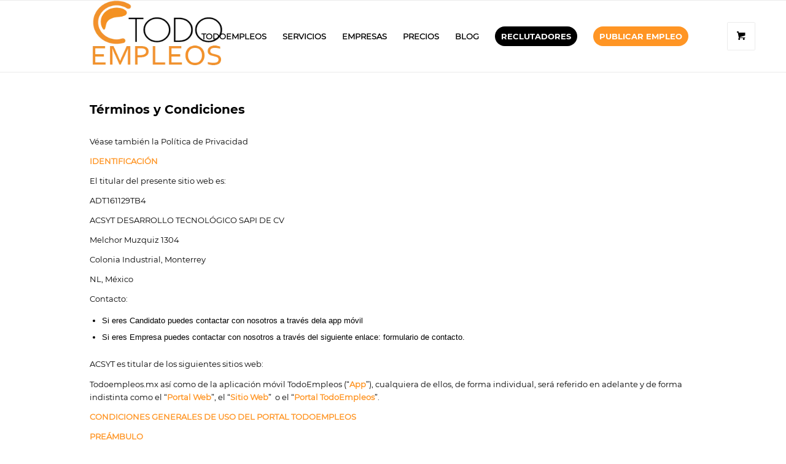

--- FILE ---
content_type: text/html; charset=UTF-8
request_url: https://todoempleos.mx/terminos-y-condiciones/
body_size: 35721
content:
<!DOCTYPE html>
<html lang="es" class="html_stretched responsive av-preloader-disabled  html_header_top html_logo_left html_main_nav_header html_menu_right html_large html_header_sticky html_header_shrinking html_mobile_menu_phone html_header_searchicon_disabled html_content_align_center html_header_unstick_top_disabled html_header_stretch_disabled html_av-overlay-side html_av-overlay-side-minimal html_av-submenu-noclone html_entry_id_188 av-cookies-no-cookie-consent av-no-preview av-default-lightbox html_text_menu_active av-mobile-menu-switch-default">
<head>
<meta charset="UTF-8" />


<!-- mobile setting -->
<meta name="viewport" content="width=device-width, initial-scale=1">

<!-- Scripts/CSS and wp_head hook -->
<meta name='robots' content='index, follow, max-image-preview:large, max-snippet:-1, max-video-preview:-1' />
	<style>img:is([sizes="auto" i], [sizes^="auto," i]) { contain-intrinsic-size: 3000px 1500px }</style>
	<style type="text/css">@font-face { font-family: 'star'; src: url('https://todoempleos.mx/wp-content/plugins/woocommerce/assets/fonts/star.eot'); src: url('https://todoempleos.mx/wp-content/plugins/woocommerce/assets/fonts/star.eot?#iefix') format('embedded-opentype'), 	  url('https://todoempleos.mx/wp-content/plugins/woocommerce/assets/fonts/star.woff') format('woff'), 	  url('https://todoempleos.mx/wp-content/plugins/woocommerce/assets/fonts/star.ttf') format('truetype'), 	  url('https://todoempleos.mx/wp-content/plugins/woocommerce/assets/fonts/star.svg#star') format('svg'); font-weight: normal; font-style: normal;  } @font-face { font-family: 'WooCommerce'; src: url('https://todoempleos.mx/wp-content/plugins/woocommerce/assets/fonts/WooCommerce.eot'); src: url('https://todoempleos.mx/wp-content/plugins/woocommerce/assets/fonts/WooCommerce.eot?#iefix') format('embedded-opentype'), 	  url('https://todoempleos.mx/wp-content/plugins/woocommerce/assets/fonts/WooCommerce.woff') format('woff'), 	  url('https://todoempleos.mx/wp-content/plugins/woocommerce/assets/fonts/WooCommerce.ttf') format('truetype'), 	  url('https://todoempleos.mx/wp-content/plugins/woocommerce/assets/fonts/WooCommerce.svg#WooCommerce') format('svg'); font-weight: normal; font-style: normal;  } </style>
	<!-- This site is optimized with the Yoast SEO plugin v26.8 - https://yoast.com/product/yoast-seo-wordpress/ -->
	<title>Términos y Condiciones - TodoEmpleos.mx</title>
	<link rel="canonical" href="https://todoempleos.mx/terminos-y-condiciones/" />
	<meta property="og:locale" content="es_ES" />
	<meta property="og:type" content="article" />
	<meta property="og:title" content="Términos y Condiciones - TodoEmpleos.mx" />
	<meta property="og:url" content="https://todoempleos.mx/terminos-y-condiciones/" />
	<meta property="og:site_name" content="TodoEmpleos.mx" />
	<meta property="article:publisher" content="https://www.facebook.com/TodoEmpleosMx/" />
	<meta property="article:modified_time" content="2020-05-20T22:03:34+00:00" />
	<meta name="twitter:card" content="summary_large_image" />
	<meta name="twitter:label1" content="Tiempo de lectura" />
	<meta name="twitter:data1" content="50 minutos" />
	<script type="application/ld+json" class="yoast-schema-graph">{"@context":"https://schema.org","@graph":[{"@type":"WebPage","@id":"https://todoempleos.mx/terminos-y-condiciones/","url":"https://todoempleos.mx/terminos-y-condiciones/","name":"Términos y Condiciones - TodoEmpleos.mx","isPartOf":{"@id":"https://todoempleos.mx/#website"},"datePublished":"2020-05-20T21:36:54+00:00","dateModified":"2020-05-20T22:03:34+00:00","breadcrumb":{"@id":"https://todoempleos.mx/terminos-y-condiciones/#breadcrumb"},"inLanguage":"es","potentialAction":[{"@type":"ReadAction","target":["https://todoempleos.mx/terminos-y-condiciones/"]}]},{"@type":"BreadcrumbList","@id":"https://todoempleos.mx/terminos-y-condiciones/#breadcrumb","itemListElement":[{"@type":"ListItem","position":1,"name":"Inicio","item":"https://todoempleos.mx/home/"},{"@type":"ListItem","position":2,"name":"Términos y Condiciones"}]},{"@type":"WebSite","@id":"https://todoempleos.mx/#website","url":"https://todoempleos.mx/","name":"TodoEmpleos.mx","description":"Tu aplicación de empleos operativos en México | Sin CV","potentialAction":[{"@type":"SearchAction","target":{"@type":"EntryPoint","urlTemplate":"https://todoempleos.mx/?s={search_term_string}"},"query-input":{"@type":"PropertyValueSpecification","valueRequired":true,"valueName":"search_term_string"}}],"inLanguage":"es"}]}</script>
	<!-- / Yoast SEO plugin. -->


<link rel="alternate" type="application/rss+xml" title="TodoEmpleos.mx &raquo; Feed" href="https://todoempleos.mx/feed/" />
<link rel="alternate" type="application/rss+xml" title="TodoEmpleos.mx &raquo; Feed de los comentarios" href="https://todoempleos.mx/comments/feed/" />
<script type="text/javascript" id="wpp-js" src="https://todoempleos.mx/wp-content/plugins/wordpress-popular-posts/assets/js/wpp.min.js?ver=7.3.6" data-sampling="0" data-sampling-rate="100" data-api-url="https://todoempleos.mx/wp-json/wordpress-popular-posts" data-post-id="188" data-token="4c5418579a" data-lang="0" data-debug="0"></script>
		<style>
			.lazyload,
			.lazyloading {
				max-width: 100%;
			}
		</style>
		<script type="text/javascript">
/* <![CDATA[ */
window._wpemojiSettings = {"baseUrl":"https:\/\/s.w.org\/images\/core\/emoji\/16.0.1\/72x72\/","ext":".png","svgUrl":"https:\/\/s.w.org\/images\/core\/emoji\/16.0.1\/svg\/","svgExt":".svg","source":{"concatemoji":"https:\/\/todoempleos.mx\/wp-includes\/js\/wp-emoji-release.min.js?ver=6.8.3"}};
/*! This file is auto-generated */
!function(s,n){var o,i,e;function c(e){try{var t={supportTests:e,timestamp:(new Date).valueOf()};sessionStorage.setItem(o,JSON.stringify(t))}catch(e){}}function p(e,t,n){e.clearRect(0,0,e.canvas.width,e.canvas.height),e.fillText(t,0,0);var t=new Uint32Array(e.getImageData(0,0,e.canvas.width,e.canvas.height).data),a=(e.clearRect(0,0,e.canvas.width,e.canvas.height),e.fillText(n,0,0),new Uint32Array(e.getImageData(0,0,e.canvas.width,e.canvas.height).data));return t.every(function(e,t){return e===a[t]})}function u(e,t){e.clearRect(0,0,e.canvas.width,e.canvas.height),e.fillText(t,0,0);for(var n=e.getImageData(16,16,1,1),a=0;a<n.data.length;a++)if(0!==n.data[a])return!1;return!0}function f(e,t,n,a){switch(t){case"flag":return n(e,"\ud83c\udff3\ufe0f\u200d\u26a7\ufe0f","\ud83c\udff3\ufe0f\u200b\u26a7\ufe0f")?!1:!n(e,"\ud83c\udde8\ud83c\uddf6","\ud83c\udde8\u200b\ud83c\uddf6")&&!n(e,"\ud83c\udff4\udb40\udc67\udb40\udc62\udb40\udc65\udb40\udc6e\udb40\udc67\udb40\udc7f","\ud83c\udff4\u200b\udb40\udc67\u200b\udb40\udc62\u200b\udb40\udc65\u200b\udb40\udc6e\u200b\udb40\udc67\u200b\udb40\udc7f");case"emoji":return!a(e,"\ud83e\udedf")}return!1}function g(e,t,n,a){var r="undefined"!=typeof WorkerGlobalScope&&self instanceof WorkerGlobalScope?new OffscreenCanvas(300,150):s.createElement("canvas"),o=r.getContext("2d",{willReadFrequently:!0}),i=(o.textBaseline="top",o.font="600 32px Arial",{});return e.forEach(function(e){i[e]=t(o,e,n,a)}),i}function t(e){var t=s.createElement("script");t.src=e,t.defer=!0,s.head.appendChild(t)}"undefined"!=typeof Promise&&(o="wpEmojiSettingsSupports",i=["flag","emoji"],n.supports={everything:!0,everythingExceptFlag:!0},e=new Promise(function(e){s.addEventListener("DOMContentLoaded",e,{once:!0})}),new Promise(function(t){var n=function(){try{var e=JSON.parse(sessionStorage.getItem(o));if("object"==typeof e&&"number"==typeof e.timestamp&&(new Date).valueOf()<e.timestamp+604800&&"object"==typeof e.supportTests)return e.supportTests}catch(e){}return null}();if(!n){if("undefined"!=typeof Worker&&"undefined"!=typeof OffscreenCanvas&&"undefined"!=typeof URL&&URL.createObjectURL&&"undefined"!=typeof Blob)try{var e="postMessage("+g.toString()+"("+[JSON.stringify(i),f.toString(),p.toString(),u.toString()].join(",")+"));",a=new Blob([e],{type:"text/javascript"}),r=new Worker(URL.createObjectURL(a),{name:"wpTestEmojiSupports"});return void(r.onmessage=function(e){c(n=e.data),r.terminate(),t(n)})}catch(e){}c(n=g(i,f,p,u))}t(n)}).then(function(e){for(var t in e)n.supports[t]=e[t],n.supports.everything=n.supports.everything&&n.supports[t],"flag"!==t&&(n.supports.everythingExceptFlag=n.supports.everythingExceptFlag&&n.supports[t]);n.supports.everythingExceptFlag=n.supports.everythingExceptFlag&&!n.supports.flag,n.DOMReady=!1,n.readyCallback=function(){n.DOMReady=!0}}).then(function(){return e}).then(function(){var e;n.supports.everything||(n.readyCallback(),(e=n.source||{}).concatemoji?t(e.concatemoji):e.wpemoji&&e.twemoji&&(t(e.twemoji),t(e.wpemoji)))}))}((window,document),window._wpemojiSettings);
/* ]]> */
</script>
<link rel="stylesheet" href="https://todoempleos.mx/wp-content/cache/minify/daca7.css" media="all" />






















<style id='wp-emoji-styles-inline-css' type='text/css'>

	img.wp-smiley, img.emoji {
		display: inline !important;
		border: none !important;
		box-shadow: none !important;
		height: 1em !important;
		width: 1em !important;
		margin: 0 0.07em !important;
		vertical-align: -0.1em !important;
		background: none !important;
		padding: 0 !important;
	}
</style>
<link rel="stylesheet" href="https://todoempleos.mx/wp-content/cache/minify/a836d.css" media="all" />





<style id='global-styles-inline-css' type='text/css'>
:root{--wp--preset--aspect-ratio--square: 1;--wp--preset--aspect-ratio--4-3: 4/3;--wp--preset--aspect-ratio--3-4: 3/4;--wp--preset--aspect-ratio--3-2: 3/2;--wp--preset--aspect-ratio--2-3: 2/3;--wp--preset--aspect-ratio--16-9: 16/9;--wp--preset--aspect-ratio--9-16: 9/16;--wp--preset--color--black: #000000;--wp--preset--color--cyan-bluish-gray: #abb8c3;--wp--preset--color--white: #ffffff;--wp--preset--color--pale-pink: #f78da7;--wp--preset--color--vivid-red: #cf2e2e;--wp--preset--color--luminous-vivid-orange: #ff6900;--wp--preset--color--luminous-vivid-amber: #fcb900;--wp--preset--color--light-green-cyan: #7bdcb5;--wp--preset--color--vivid-green-cyan: #00d084;--wp--preset--color--pale-cyan-blue: #8ed1fc;--wp--preset--color--vivid-cyan-blue: #0693e3;--wp--preset--color--vivid-purple: #9b51e0;--wp--preset--color--metallic-red: #b02b2c;--wp--preset--color--maximum-yellow-red: #edae44;--wp--preset--color--yellow-sun: #eeee22;--wp--preset--color--palm-leaf: #83a846;--wp--preset--color--aero: #7bb0e7;--wp--preset--color--old-lavender: #745f7e;--wp--preset--color--steel-teal: #5f8789;--wp--preset--color--raspberry-pink: #d65799;--wp--preset--color--medium-turquoise: #4ecac2;--wp--preset--gradient--vivid-cyan-blue-to-vivid-purple: linear-gradient(135deg,rgba(6,147,227,1) 0%,rgb(155,81,224) 100%);--wp--preset--gradient--light-green-cyan-to-vivid-green-cyan: linear-gradient(135deg,rgb(122,220,180) 0%,rgb(0,208,130) 100%);--wp--preset--gradient--luminous-vivid-amber-to-luminous-vivid-orange: linear-gradient(135deg,rgba(252,185,0,1) 0%,rgba(255,105,0,1) 100%);--wp--preset--gradient--luminous-vivid-orange-to-vivid-red: linear-gradient(135deg,rgba(255,105,0,1) 0%,rgb(207,46,46) 100%);--wp--preset--gradient--very-light-gray-to-cyan-bluish-gray: linear-gradient(135deg,rgb(238,238,238) 0%,rgb(169,184,195) 100%);--wp--preset--gradient--cool-to-warm-spectrum: linear-gradient(135deg,rgb(74,234,220) 0%,rgb(151,120,209) 20%,rgb(207,42,186) 40%,rgb(238,44,130) 60%,rgb(251,105,98) 80%,rgb(254,248,76) 100%);--wp--preset--gradient--blush-light-purple: linear-gradient(135deg,rgb(255,206,236) 0%,rgb(152,150,240) 100%);--wp--preset--gradient--blush-bordeaux: linear-gradient(135deg,rgb(254,205,165) 0%,rgb(254,45,45) 50%,rgb(107,0,62) 100%);--wp--preset--gradient--luminous-dusk: linear-gradient(135deg,rgb(255,203,112) 0%,rgb(199,81,192) 50%,rgb(65,88,208) 100%);--wp--preset--gradient--pale-ocean: linear-gradient(135deg,rgb(255,245,203) 0%,rgb(182,227,212) 50%,rgb(51,167,181) 100%);--wp--preset--gradient--electric-grass: linear-gradient(135deg,rgb(202,248,128) 0%,rgb(113,206,126) 100%);--wp--preset--gradient--midnight: linear-gradient(135deg,rgb(2,3,129) 0%,rgb(40,116,252) 100%);--wp--preset--font-size--small: 1rem;--wp--preset--font-size--medium: 1.125rem;--wp--preset--font-size--large: 1.75rem;--wp--preset--font-size--x-large: clamp(1.75rem, 3vw, 2.25rem);--wp--preset--spacing--20: 0.44rem;--wp--preset--spacing--30: 0.67rem;--wp--preset--spacing--40: 1rem;--wp--preset--spacing--50: 1.5rem;--wp--preset--spacing--60: 2.25rem;--wp--preset--spacing--70: 3.38rem;--wp--preset--spacing--80: 5.06rem;--wp--preset--shadow--natural: 6px 6px 9px rgba(0, 0, 0, 0.2);--wp--preset--shadow--deep: 12px 12px 50px rgba(0, 0, 0, 0.4);--wp--preset--shadow--sharp: 6px 6px 0px rgba(0, 0, 0, 0.2);--wp--preset--shadow--outlined: 6px 6px 0px -3px rgba(255, 255, 255, 1), 6px 6px rgba(0, 0, 0, 1);--wp--preset--shadow--crisp: 6px 6px 0px rgba(0, 0, 0, 1);}:root { --wp--style--global--content-size: 800px;--wp--style--global--wide-size: 1130px; }:where(body) { margin: 0; }.wp-site-blocks > .alignleft { float: left; margin-right: 2em; }.wp-site-blocks > .alignright { float: right; margin-left: 2em; }.wp-site-blocks > .aligncenter { justify-content: center; margin-left: auto; margin-right: auto; }:where(.is-layout-flex){gap: 0.5em;}:where(.is-layout-grid){gap: 0.5em;}.is-layout-flow > .alignleft{float: left;margin-inline-start: 0;margin-inline-end: 2em;}.is-layout-flow > .alignright{float: right;margin-inline-start: 2em;margin-inline-end: 0;}.is-layout-flow > .aligncenter{margin-left: auto !important;margin-right: auto !important;}.is-layout-constrained > .alignleft{float: left;margin-inline-start: 0;margin-inline-end: 2em;}.is-layout-constrained > .alignright{float: right;margin-inline-start: 2em;margin-inline-end: 0;}.is-layout-constrained > .aligncenter{margin-left: auto !important;margin-right: auto !important;}.is-layout-constrained > :where(:not(.alignleft):not(.alignright):not(.alignfull)){max-width: var(--wp--style--global--content-size);margin-left: auto !important;margin-right: auto !important;}.is-layout-constrained > .alignwide{max-width: var(--wp--style--global--wide-size);}body .is-layout-flex{display: flex;}.is-layout-flex{flex-wrap: wrap;align-items: center;}.is-layout-flex > :is(*, div){margin: 0;}body .is-layout-grid{display: grid;}.is-layout-grid > :is(*, div){margin: 0;}body{padding-top: 0px;padding-right: 0px;padding-bottom: 0px;padding-left: 0px;}a:where(:not(.wp-element-button)){text-decoration: underline;}:root :where(.wp-element-button, .wp-block-button__link){background-color: #32373c;border-width: 0;color: #fff;font-family: inherit;font-size: inherit;line-height: inherit;padding: calc(0.667em + 2px) calc(1.333em + 2px);text-decoration: none;}.has-black-color{color: var(--wp--preset--color--black) !important;}.has-cyan-bluish-gray-color{color: var(--wp--preset--color--cyan-bluish-gray) !important;}.has-white-color{color: var(--wp--preset--color--white) !important;}.has-pale-pink-color{color: var(--wp--preset--color--pale-pink) !important;}.has-vivid-red-color{color: var(--wp--preset--color--vivid-red) !important;}.has-luminous-vivid-orange-color{color: var(--wp--preset--color--luminous-vivid-orange) !important;}.has-luminous-vivid-amber-color{color: var(--wp--preset--color--luminous-vivid-amber) !important;}.has-light-green-cyan-color{color: var(--wp--preset--color--light-green-cyan) !important;}.has-vivid-green-cyan-color{color: var(--wp--preset--color--vivid-green-cyan) !important;}.has-pale-cyan-blue-color{color: var(--wp--preset--color--pale-cyan-blue) !important;}.has-vivid-cyan-blue-color{color: var(--wp--preset--color--vivid-cyan-blue) !important;}.has-vivid-purple-color{color: var(--wp--preset--color--vivid-purple) !important;}.has-metallic-red-color{color: var(--wp--preset--color--metallic-red) !important;}.has-maximum-yellow-red-color{color: var(--wp--preset--color--maximum-yellow-red) !important;}.has-yellow-sun-color{color: var(--wp--preset--color--yellow-sun) !important;}.has-palm-leaf-color{color: var(--wp--preset--color--palm-leaf) !important;}.has-aero-color{color: var(--wp--preset--color--aero) !important;}.has-old-lavender-color{color: var(--wp--preset--color--old-lavender) !important;}.has-steel-teal-color{color: var(--wp--preset--color--steel-teal) !important;}.has-raspberry-pink-color{color: var(--wp--preset--color--raspberry-pink) !important;}.has-medium-turquoise-color{color: var(--wp--preset--color--medium-turquoise) !important;}.has-black-background-color{background-color: var(--wp--preset--color--black) !important;}.has-cyan-bluish-gray-background-color{background-color: var(--wp--preset--color--cyan-bluish-gray) !important;}.has-white-background-color{background-color: var(--wp--preset--color--white) !important;}.has-pale-pink-background-color{background-color: var(--wp--preset--color--pale-pink) !important;}.has-vivid-red-background-color{background-color: var(--wp--preset--color--vivid-red) !important;}.has-luminous-vivid-orange-background-color{background-color: var(--wp--preset--color--luminous-vivid-orange) !important;}.has-luminous-vivid-amber-background-color{background-color: var(--wp--preset--color--luminous-vivid-amber) !important;}.has-light-green-cyan-background-color{background-color: var(--wp--preset--color--light-green-cyan) !important;}.has-vivid-green-cyan-background-color{background-color: var(--wp--preset--color--vivid-green-cyan) !important;}.has-pale-cyan-blue-background-color{background-color: var(--wp--preset--color--pale-cyan-blue) !important;}.has-vivid-cyan-blue-background-color{background-color: var(--wp--preset--color--vivid-cyan-blue) !important;}.has-vivid-purple-background-color{background-color: var(--wp--preset--color--vivid-purple) !important;}.has-metallic-red-background-color{background-color: var(--wp--preset--color--metallic-red) !important;}.has-maximum-yellow-red-background-color{background-color: var(--wp--preset--color--maximum-yellow-red) !important;}.has-yellow-sun-background-color{background-color: var(--wp--preset--color--yellow-sun) !important;}.has-palm-leaf-background-color{background-color: var(--wp--preset--color--palm-leaf) !important;}.has-aero-background-color{background-color: var(--wp--preset--color--aero) !important;}.has-old-lavender-background-color{background-color: var(--wp--preset--color--old-lavender) !important;}.has-steel-teal-background-color{background-color: var(--wp--preset--color--steel-teal) !important;}.has-raspberry-pink-background-color{background-color: var(--wp--preset--color--raspberry-pink) !important;}.has-medium-turquoise-background-color{background-color: var(--wp--preset--color--medium-turquoise) !important;}.has-black-border-color{border-color: var(--wp--preset--color--black) !important;}.has-cyan-bluish-gray-border-color{border-color: var(--wp--preset--color--cyan-bluish-gray) !important;}.has-white-border-color{border-color: var(--wp--preset--color--white) !important;}.has-pale-pink-border-color{border-color: var(--wp--preset--color--pale-pink) !important;}.has-vivid-red-border-color{border-color: var(--wp--preset--color--vivid-red) !important;}.has-luminous-vivid-orange-border-color{border-color: var(--wp--preset--color--luminous-vivid-orange) !important;}.has-luminous-vivid-amber-border-color{border-color: var(--wp--preset--color--luminous-vivid-amber) !important;}.has-light-green-cyan-border-color{border-color: var(--wp--preset--color--light-green-cyan) !important;}.has-vivid-green-cyan-border-color{border-color: var(--wp--preset--color--vivid-green-cyan) !important;}.has-pale-cyan-blue-border-color{border-color: var(--wp--preset--color--pale-cyan-blue) !important;}.has-vivid-cyan-blue-border-color{border-color: var(--wp--preset--color--vivid-cyan-blue) !important;}.has-vivid-purple-border-color{border-color: var(--wp--preset--color--vivid-purple) !important;}.has-metallic-red-border-color{border-color: var(--wp--preset--color--metallic-red) !important;}.has-maximum-yellow-red-border-color{border-color: var(--wp--preset--color--maximum-yellow-red) !important;}.has-yellow-sun-border-color{border-color: var(--wp--preset--color--yellow-sun) !important;}.has-palm-leaf-border-color{border-color: var(--wp--preset--color--palm-leaf) !important;}.has-aero-border-color{border-color: var(--wp--preset--color--aero) !important;}.has-old-lavender-border-color{border-color: var(--wp--preset--color--old-lavender) !important;}.has-steel-teal-border-color{border-color: var(--wp--preset--color--steel-teal) !important;}.has-raspberry-pink-border-color{border-color: var(--wp--preset--color--raspberry-pink) !important;}.has-medium-turquoise-border-color{border-color: var(--wp--preset--color--medium-turquoise) !important;}.has-vivid-cyan-blue-to-vivid-purple-gradient-background{background: var(--wp--preset--gradient--vivid-cyan-blue-to-vivid-purple) !important;}.has-light-green-cyan-to-vivid-green-cyan-gradient-background{background: var(--wp--preset--gradient--light-green-cyan-to-vivid-green-cyan) !important;}.has-luminous-vivid-amber-to-luminous-vivid-orange-gradient-background{background: var(--wp--preset--gradient--luminous-vivid-amber-to-luminous-vivid-orange) !important;}.has-luminous-vivid-orange-to-vivid-red-gradient-background{background: var(--wp--preset--gradient--luminous-vivid-orange-to-vivid-red) !important;}.has-very-light-gray-to-cyan-bluish-gray-gradient-background{background: var(--wp--preset--gradient--very-light-gray-to-cyan-bluish-gray) !important;}.has-cool-to-warm-spectrum-gradient-background{background: var(--wp--preset--gradient--cool-to-warm-spectrum) !important;}.has-blush-light-purple-gradient-background{background: var(--wp--preset--gradient--blush-light-purple) !important;}.has-blush-bordeaux-gradient-background{background: var(--wp--preset--gradient--blush-bordeaux) !important;}.has-luminous-dusk-gradient-background{background: var(--wp--preset--gradient--luminous-dusk) !important;}.has-pale-ocean-gradient-background{background: var(--wp--preset--gradient--pale-ocean) !important;}.has-electric-grass-gradient-background{background: var(--wp--preset--gradient--electric-grass) !important;}.has-midnight-gradient-background{background: var(--wp--preset--gradient--midnight) !important;}.has-small-font-size{font-size: var(--wp--preset--font-size--small) !important;}.has-medium-font-size{font-size: var(--wp--preset--font-size--medium) !important;}.has-large-font-size{font-size: var(--wp--preset--font-size--large) !important;}.has-x-large-font-size{font-size: var(--wp--preset--font-size--x-large) !important;}
:where(.wp-block-post-template.is-layout-flex){gap: 1.25em;}:where(.wp-block-post-template.is-layout-grid){gap: 1.25em;}
:where(.wp-block-columns.is-layout-flex){gap: 2em;}:where(.wp-block-columns.is-layout-grid){gap: 2em;}
:root :where(.wp-block-pullquote){font-size: 1.5em;line-height: 1.6;}
</style>
<link rel="stylesheet" href="https://todoempleos.mx/wp-content/cache/minify/4c431.css" media="all" />

<style id='contact-form-7-inline-css' type='text/css'>
.wpcf7 .wpcf7-recaptcha iframe {margin-bottom: 0;}.wpcf7 .wpcf7-recaptcha[data-align="center"] > div {margin: 0 auto;}.wpcf7 .wpcf7-recaptcha[data-align="right"] > div {margin: 0 0 0 auto;}
</style>
<link rel="stylesheet" href="https://todoempleos.mx/wp-content/cache/minify/d8cba.css" media="all" />



<style id='woocommerce-inline-inline-css' type='text/css'>
.woocommerce form .form-row .required { visibility: visible; }
</style>
<link rel="stylesheet" href="https://todoempleos.mx/wp-content/cache/minify/7e7e9.css" media="all" />










<style id='popup-maker-site-inline-css' type='text/css'>
/* Popup Google Fonts */
@import url('//fonts.googleapis.com/css?family=Montserrat:100');

/* Popup Theme 845: Tema por defecto */
.pum-theme-845, .pum-theme-tema-por-defecto { background-color: rgba( 0, 0, 0, 0.16 ) } 
.pum-theme-845 .pum-container, .pum-theme-tema-por-defecto .pum-container { padding: 30px; border-radius: 0px; border: 1px none #000000; box-shadow: 1px 1px 3px 0px rgba( 2, 2, 2, 0.23 ); background-color: rgba( 255, 255, 255, 1.00 ) } 
.pum-theme-845 .pum-title, .pum-theme-tema-por-defecto .pum-title { color: #000000; text-align: left; text-shadow: 0px 0px 0px rgba( 2, 2, 2, 0.23 ); font-family: inherit; font-weight: 400; font-size: 32px; line-height: 36px } 
.pum-theme-845 .pum-content, .pum-theme-tema-por-defecto .pum-content { color: #000000; font-family: inherit; font-weight: 400 } 
.pum-theme-845 .pum-content + .pum-close, .pum-theme-tema-por-defecto .pum-content + .pum-close { position: absolute; height: auto; width: auto; left: auto; right: 0px; bottom: auto; top: 0px; padding: 8px; color: #ffffff; font-family: inherit; font-weight: 400; font-size: 12px; line-height: 36px; border: 1px none #ffffff; border-radius: 0px; box-shadow: 1px 1px 3px 0px rgba( 2, 2, 2, 0.23 ); text-shadow: 0px 0px 0px rgba( 0, 0, 0, 0.23 ); background-color: rgba( 0, 183, 205, 1.00 ) } 

/* Popup Theme 850: Borde enmarcado */
.pum-theme-850, .pum-theme-framed-border { background-color: rgba( 255, 255, 255, 0.50 ) } 
.pum-theme-850 .pum-container, .pum-theme-framed-border .pum-container { padding: 18px; border-radius: 0px; border: 20px outset #dd3333; box-shadow: 1px 1px 3px 0px rgba( 2, 2, 2, 0.97 ) inset; background-color: rgba( 255, 251, 239, 1.00 ) } 
.pum-theme-850 .pum-title, .pum-theme-framed-border .pum-title { color: #000000; text-align: left; text-shadow: 0px 0px 0px rgba( 2, 2, 2, 0.23 ); font-family: inherit; font-weight: 100; font-size: 32px; line-height: 36px } 
.pum-theme-850 .pum-content, .pum-theme-framed-border .pum-content { color: #2d2d2d; font-family: inherit; font-weight: 100 } 
.pum-theme-850 .pum-content + .pum-close, .pum-theme-framed-border .pum-content + .pum-close { position: absolute; height: 20px; width: 20px; left: auto; right: -20px; bottom: auto; top: -20px; padding: 0px; color: #ffffff; font-family: Tahoma; font-weight: 700; font-size: 16px; line-height: 18px; border: 1px none #ffffff; border-radius: 0px; box-shadow: 0px 0px 0px 0px rgba( 2, 2, 2, 0.23 ); text-shadow: 0px 0px 0px rgba( 0, 0, 0, 0.23 ); background-color: rgba( 0, 0, 0, 0.55 ) } 

/* Popup Theme 851: Barra flotante - Azul claro */
.pum-theme-851, .pum-theme-floating-bar { background-color: rgba( 255, 255, 255, 0.00 ) } 
.pum-theme-851 .pum-container, .pum-theme-floating-bar .pum-container { padding: 8px; border-radius: 0px; border: 1px none #000000; box-shadow: 1px 1px 3px 0px rgba( 2, 2, 2, 0.23 ); background-color: rgba( 238, 246, 252, 1.00 ) } 
.pum-theme-851 .pum-title, .pum-theme-floating-bar .pum-title { color: #505050; text-align: left; text-shadow: 0px 0px 0px rgba( 2, 2, 2, 0.23 ); font-family: inherit; font-weight: 400; font-size: 32px; line-height: 36px } 
.pum-theme-851 .pum-content, .pum-theme-floating-bar .pum-content { color: #505050; font-family: inherit; font-weight: 400 } 
.pum-theme-851 .pum-content + .pum-close, .pum-theme-floating-bar .pum-content + .pum-close { position: absolute; height: 18px; width: 18px; left: auto; right: 5px; bottom: auto; top: 50%; padding: 0px; color: #505050; font-family: Sans-Serif; font-weight: 700; font-size: 15px; line-height: 18px; border: 1px solid #505050; border-radius: 15px; box-shadow: 0px 0px 0px 0px rgba( 2, 2, 2, 0.00 ); text-shadow: 0px 0px 0px rgba( 0, 0, 0, 0.00 ); background-color: rgba( 255, 255, 255, 0.00 ); transform: translate(0, -50%) } 

/* Popup Theme 852: Solo contenido - Para usar con maquetadores de páginas o el editor de bloques */
.pum-theme-852, .pum-theme-content-only { background-color: rgba( 0, 0, 0, 0.70 ) } 
.pum-theme-852 .pum-container, .pum-theme-content-only .pum-container { padding: 0px; border-radius: 0px; border: 1px none #000000; box-shadow: 0px 0px 0px 0px rgba( 2, 2, 2, 0.00 ) } 
.pum-theme-852 .pum-title, .pum-theme-content-only .pum-title { color: #000000; text-align: left; text-shadow: 0px 0px 0px rgba( 2, 2, 2, 0.23 ); font-family: inherit; font-weight: 400; font-size: 32px; line-height: 36px } 
.pum-theme-852 .pum-content, .pum-theme-content-only .pum-content { color: #8c8c8c; font-family: inherit; font-weight: 400 } 
.pum-theme-852 .pum-content + .pum-close, .pum-theme-content-only .pum-content + .pum-close { position: absolute; height: 18px; width: 18px; left: auto; right: 7px; bottom: auto; top: 7px; padding: 0px; color: #000000; font-family: inherit; font-weight: 700; font-size: 20px; line-height: 20px; border: 1px none #ffffff; border-radius: 15px; box-shadow: 0px 0px 0px 0px rgba( 2, 2, 2, 0.00 ); text-shadow: 0px 0px 0px rgba( 0, 0, 0, 0.00 ); background-color: rgba( 255, 255, 255, 0.00 ) } 

/* Popup Theme 847: Azul corporativo */
.pum-theme-847, .pum-theme-enterprise-blue { background-color: rgba( 0, 0, 0, 0.70 ) } 
.pum-theme-847 .pum-container, .pum-theme-enterprise-blue .pum-container { padding: 28px; border-radius: 5px; border: 1px none #000000; box-shadow: 0px 10px 25px 4px rgba( 2, 2, 2, 0.50 ); background-color: rgba( 255, 255, 255, 1.00 ) } 
.pum-theme-847 .pum-title, .pum-theme-enterprise-blue .pum-title { color: #315b7c; text-align: left; text-shadow: 0px 0px 0px rgba( 2, 2, 2, 0.23 ); font-family: inherit; font-weight: 100; font-size: 34px; line-height: 36px } 
.pum-theme-847 .pum-content, .pum-theme-enterprise-blue .pum-content { color: #2d2d2d; font-family: inherit; font-weight: 100 } 
.pum-theme-847 .pum-content + .pum-close, .pum-theme-enterprise-blue .pum-content + .pum-close { position: absolute; height: 28px; width: 28px; left: auto; right: 8px; bottom: auto; top: 8px; padding: 4px; color: #ffffff; font-family: Times New Roman; font-weight: 100; font-size: 20px; line-height: 20px; border: 1px none #ffffff; border-radius: 42px; box-shadow: 0px 0px 0px 0px rgba( 2, 2, 2, 0.23 ); text-shadow: 0px 0px 0px rgba( 0, 0, 0, 0.23 ); background-color: rgba( 49, 91, 124, 1.00 ) } 

/* Popup Theme 848: Hello Box */
.pum-theme-848, .pum-theme-hello-box { background-color: rgba( 0, 0, 0, 0.75 ) } 
.pum-theme-848 .pum-container, .pum-theme-hello-box .pum-container { padding: 30px; border-radius: 80px; border: 14px solid #81d742; box-shadow: 0px 0px 0px 0px rgba( 2, 2, 2, 0.00 ); background-color: rgba( 255, 255, 255, 1.00 ) } 
.pum-theme-848 .pum-title, .pum-theme-hello-box .pum-title { color: #2d2d2d; text-align: left; text-shadow: 0px 0px 0px rgba( 2, 2, 2, 0.23 ); font-family: Montserrat; font-weight: 100; font-size: 32px; line-height: 36px } 
.pum-theme-848 .pum-content, .pum-theme-hello-box .pum-content { color: #2d2d2d; font-family: inherit; font-weight: 100 } 
.pum-theme-848 .pum-content + .pum-close, .pum-theme-hello-box .pum-content + .pum-close { position: absolute; height: auto; width: auto; left: auto; right: -30px; bottom: auto; top: -30px; padding: 0px; color: #2d2d2d; font-family: Times New Roman; font-weight: 100; font-size: 32px; line-height: 28px; border: 1px none #ffffff; border-radius: 28px; box-shadow: 0px 0px 0px 0px rgba( 2, 2, 2, 0.23 ); text-shadow: 0px 0px 0px rgba( 0, 0, 0, 0.23 ); background-color: rgba( 255, 255, 255, 1.00 ) } 

/* Popup Theme 849: Moderno */
.pum-theme-849, .pum-theme-cutting-edge { background-color: rgba( 0, 0, 0, 0.50 ) } 
.pum-theme-849 .pum-container, .pum-theme-cutting-edge .pum-container { padding: 18px; border-radius: 0px; border: 1px none #000000; box-shadow: 0px 10px 25px 0px rgba( 2, 2, 2, 0.50 ); background-color: rgba( 30, 115, 190, 1.00 ) } 
.pum-theme-849 .pum-title, .pum-theme-cutting-edge .pum-title { color: #ffffff; text-align: left; text-shadow: 0px 0px 0px rgba( 2, 2, 2, 0.23 ); font-family: Sans-Serif; font-weight: 100; font-size: 26px; line-height: 28px } 
.pum-theme-849 .pum-content, .pum-theme-cutting-edge .pum-content { color: #ffffff; font-family: inherit; font-weight: 100 } 
.pum-theme-849 .pum-content + .pum-close, .pum-theme-cutting-edge .pum-content + .pum-close { position: absolute; height: 24px; width: 24px; left: auto; right: 0px; bottom: auto; top: 0px; padding: 0px; color: #1e73be; font-family: Times New Roman; font-weight: 100; font-size: 32px; line-height: 24px; border: 1px none #ffffff; border-radius: 0px; box-shadow: -1px 1px 1px 0px rgba( 2, 2, 2, 0.10 ); text-shadow: -1px 1px 1px rgba( 0, 0, 0, 0.10 ); background-color: rgba( 238, 238, 34, 1.00 ) } 

/* Popup Theme 846: Light Box */
.pum-theme-846, .pum-theme-lightbox { background-color: rgba( 0, 0, 0, 0.60 ) } 
.pum-theme-846 .pum-container, .pum-theme-lightbox .pum-container { padding: 18px; border-radius: 3px; border: 8px solid #000000; box-shadow: 0px 0px 30px 0px rgba( 2, 2, 2, 1.00 ); background-color: rgba( 255, 255, 255, 1.00 ) } 
.pum-theme-846 .pum-title, .pum-theme-lightbox .pum-title { color: #000000; text-align: left; text-shadow: 0px 0px 0px rgba( 2, 2, 2, 0.23 ); font-family: inherit; font-weight: 100; font-size: 32px; line-height: 36px } 
.pum-theme-846 .pum-content, .pum-theme-lightbox .pum-content { color: #000000; font-family: inherit; font-weight: 100 } 
.pum-theme-846 .pum-content + .pum-close, .pum-theme-lightbox .pum-content + .pum-close { position: absolute; height: 26px; width: 26px; left: auto; right: -13px; bottom: auto; top: -13px; padding: 0px; color: #ffffff; font-family: Arial; font-weight: 100; font-size: 24px; line-height: 24px; border: 2px solid #ffffff; border-radius: 26px; box-shadow: 0px 0px 15px 1px rgba( 2, 2, 2, 0.75 ); text-shadow: 0px 0px 0px rgba( 0, 0, 0, 0.23 ); background-color: rgba( 0, 0, 0, 1.00 ) } 

#pum-854 {z-index: 1999999999}
#pum-853 {z-index: 1999999999}

</style>
<link rel="stylesheet" href="https://todoempleos.mx/wp-content/cache/minify/be559.css" media="all" />

<script src="https://todoempleos.mx/wp-content/cache/minify/818c0.js"></script>


<script type="text/javascript" id="wcpa-frontend-js-extra">
/* <![CDATA[ */
var wcpa_global_vars = {"wc_currency_symbol":"$","wc_thousand_sep":",","wc_price_decimals":"2","wc_decimal_sep":".","price_format":"%1$s%2$s","wc_currency_pos":"left","date_format":"j F, Y","time_format":"g:i a","google_map_api":"","ajax_url":"https:\/\/todoempleos.mx\/wp-admin\/admin-ajax.php","change_price_as_quantity":"","strings":{"ajax_file_upload":"Files are being uploaded...","ajax_upload_error":"Upload error"}};
/* ]]> */
</script>
<script src="https://todoempleos.mx/wp-content/cache/minify/6b5dd.js"></script>


<script type="text/javascript" id="wc-cart-fragments-js-extra">
/* <![CDATA[ */
var wc_cart_fragments_params = {"ajax_url":"\/wp-admin\/admin-ajax.php","wc_ajax_url":"\/?wc-ajax=%%endpoint%%","cart_hash_key":"wc_cart_hash_d394ac6650f3ced2d205758a2f19eb58","fragment_name":"wc_fragments_d394ac6650f3ced2d205758a2f19eb58","request_timeout":"5000"};
/* ]]> */
</script>


<script type="text/javascript" id="woocommerce-js-extra">
/* <![CDATA[ */
var woocommerce_params = {"ajax_url":"\/wp-admin\/admin-ajax.php","wc_ajax_url":"\/?wc-ajax=%%endpoint%%","i18n_password_show":"Mostrar contrase\u00f1a","i18n_password_hide":"Ocultar contrase\u00f1a"};
/* ]]> */
</script>
<script src="https://todoempleos.mx/wp-content/cache/minify/fd3cd.js" defer></script>

<script src="https://todoempleos.mx/wp-content/cache/minify/68353.js"></script>


<link rel="https://api.w.org/" href="https://todoempleos.mx/wp-json/" /><link rel="alternate" title="JSON" type="application/json" href="https://todoempleos.mx/wp-json/wp/v2/pages/188" /><link rel="EditURI" type="application/rsd+xml" title="RSD" href="https://todoempleos.mx/xmlrpc.php?rsd" />
<meta name="generator" content="WordPress 6.8.3" />
<meta name="generator" content="WooCommerce 10.4.3" />
<link rel='shortlink' href='https://todoempleos.mx/?p=188' />
<link rel="alternate" title="oEmbed (JSON)" type="application/json+oembed" href="https://todoempleos.mx/wp-json/oembed/1.0/embed?url=https%3A%2F%2Ftodoempleos.mx%2Fterminos-y-condiciones%2F" />
<link rel="alternate" title="oEmbed (XML)" type="text/xml+oembed" href="https://todoempleos.mx/wp-json/oembed/1.0/embed?url=https%3A%2F%2Ftodoempleos.mx%2Fterminos-y-condiciones%2F&#038;format=xml" />
            <style id="wpp-loading-animation-styles">@-webkit-keyframes bgslide{from{background-position-x:0}to{background-position-x:-200%}}@keyframes bgslide{from{background-position-x:0}to{background-position-x:-200%}}.wpp-widget-block-placeholder,.wpp-shortcode-placeholder{margin:0 auto;width:60px;height:3px;background:#dd3737;background:linear-gradient(90deg,#dd3737 0%,#571313 10%,#dd3737 100%);background-size:200% auto;border-radius:3px;-webkit-animation:bgslide 1s infinite linear;animation:bgslide 1s infinite linear}</style>
            		<script>
			document.documentElement.className = document.documentElement.className.replace('no-js', 'js');
		</script>
				<style>
			.no-js img.lazyload {
				display: none;
			}

			figure.wp-block-image img.lazyloading {
				min-width: 150px;
			}

			.lazyload,
			.lazyloading {
				--smush-placeholder-width: 100px;
				--smush-placeholder-aspect-ratio: 1/1;
				width: var(--smush-image-width, var(--smush-placeholder-width)) !important;
				aspect-ratio: var(--smush-image-aspect-ratio, var(--smush-placeholder-aspect-ratio)) !important;
			}

						.lazyload, .lazyloading {
				opacity: 0;
			}

			.lazyloaded {
				opacity: 1;
				transition: opacity 400ms;
				transition-delay: 0ms;
			}

					</style>
			<script>
		jQuery(document).ready(function(){
			jQuery('.boton-ver').click(function(){
				jQuery('.cont-inf').toggle();
			}); 
		})
		
	</script>
  <link rel="profile" href="https://gmpg.org/xfn/11" />
<link rel="alternate" type="application/rss+xml" title="TodoEmpleos.mx RSS2 Feed" href="https://todoempleos.mx/feed/" />
<link rel="pingback" href="https://todoempleos.mx/xmlrpc.php" />
<!--[if lt IE 9]><script src="https://todoempleos.mx/wp-content/themes/enfold/js/html5shiv.js"></script><![endif]-->
<link rel="icon" href="https://todoempleos.mx/wp-content/webpc-passthru.php?src=https://todoempleos.mx/wp-content/uploads/2020/05/FavIcon-1.png&amp;nocache=1" type="image/png">
	<noscript><style>.woocommerce-product-gallery{ opacity: 1 !important; }</style></noscript>
	<style type="text/css">
		@font-face {font-family: 'entypo-fontello'; font-weight: normal; font-style: normal; font-display: auto;
		src: url('https://todoempleos.mx/wp-content/themes/enfold/config-templatebuilder/avia-template-builder/assets/fonts/entypo-fontello.woff2') format('woff2'),
		url('https://todoempleos.mx/wp-content/themes/enfold/config-templatebuilder/avia-template-builder/assets/fonts/entypo-fontello.woff') format('woff'),
		url('https://todoempleos.mx/wp-content/themes/enfold/config-templatebuilder/avia-template-builder/assets/fonts/entypo-fontello.ttf') format('truetype'),
		url('https://todoempleos.mx/wp-content/themes/enfold/config-templatebuilder/avia-template-builder/assets/fonts/entypo-fontello.svg#entypo-fontello') format('svg'),
		url('https://todoempleos.mx/wp-content/themes/enfold/config-templatebuilder/avia-template-builder/assets/fonts/entypo-fontello.eot'),
		url('https://todoempleos.mx/wp-content/themes/enfold/config-templatebuilder/avia-template-builder/assets/fonts/entypo-fontello.eot?#iefix') format('embedded-opentype');
		} #top .avia-font-entypo-fontello, body .avia-font-entypo-fontello, html body [data-av_iconfont='entypo-fontello']:before{ font-family: 'entypo-fontello'; }
		</style>

<!--
Debugging Info for Theme support: 

Theme: Enfold
Version: 6.0.6
Installed: enfold
AviaFramework Version: 5.6
AviaBuilder Version: 5.3
aviaElementManager Version: 1.0.1
- - - - - - - - - - -
ChildTheme: Enfold Child
ChildTheme Version: 0.0.8
ChildTheme Installed: enfold

- - - - - - - - - - -
ML:-1-PU:150-PLA:20
WP:6.8.3
Compress: CSS:disabled - JS:disabled
Updates: disabled
PLAu:19
-->
</head>

<body id="top" class="wp-singular page-template-default page page-id-188 wp-theme-enfold wp-child-theme-enfold-child stretched rtl_columns av-curtain-numeric helvetica neue-websave helvetica_neue  theme-enfold woocommerce-no-js avia-responsive-images-support avia-woocommerce-30 av-recaptcha-enabled av-google-badge-hide" itemscope="itemscope" itemtype="https://schema.org/WebPage" >

	
	<div id='wrap_all'>

	
<header id='header' class='all_colors header_color light_bg_color  av_header_top av_logo_left av_main_nav_header av_menu_right av_large av_header_sticky av_header_shrinking av_header_stretch_disabled av_mobile_menu_phone av_header_searchicon_disabled av_header_unstick_top_disabled av_bottom_nav_disabled  av_header_border_disabled'  data-av_shrink_factor='50' role="banner" itemscope="itemscope" itemtype="https://schema.org/WPHeader" >

		<div  id='header_main' class='container_wrap container_wrap_logo'>

        <ul  class = 'menu-item cart_dropdown ' data-success='se ha añadido a la cesta'><li class="cart_dropdown_first"><a class='cart_dropdown_link' href='https://todoempleos.mx/carrito/'><span aria-hidden='true' data-av_icon='' data-av_iconfont='entypo-fontello'></span><span class='av-cart-counter '>0</span><span class="avia_hidden_link_text">Carrito de Compra</span></a><!--<span class='cart_subtotal'><span class="woocommerce-Price-amount amount"><bdi><span class="woocommerce-Price-currencySymbol">&#36;</span>0.00</bdi></span></span>--><div class="dropdown_widget dropdown_widget_cart"><div class="avia-arrow"></div><div class="widget_shopping_cart_content"></div></div></li></ul><div class='container av-logo-container'><div class='inner-container'><span class='logo avia-standard-logo'><a href='https://todoempleos.mx/' class='' aria-label='TodoEmpleos.mx' ><img data-src="https://todoempleos.mx/wp-content/webpc-passthru.php?src=https://todoempleos.mx/wp-content/uploads/2020/03/Logo1.png&amp;nocache=1" height="100" width="300" alt='TodoEmpleos.mx' title='' src="[data-uri]" class="lazyload" style="--smush-placeholder-width: 300px; --smush-placeholder-aspect-ratio: 300/100;" /></a></span><nav class='main_menu' data-selectname='Selecciona una página'  role="navigation" itemscope="itemscope" itemtype="https://schema.org/SiteNavigationElement" ><div class="avia-menu av-main-nav-wrap"><ul role="menu" class="menu av-main-nav" id="avia-menu"><li role="menuitem" id="menu-item-117" class="menu-item menu-item-type-custom menu-item-object-custom menu-item-home menu-item-top-level menu-item-top-level-1"><a href="http://todoempleos.mx/#todo-empleos" itemprop="url" tabindex="0"><span class="avia-bullet"></span><span class="avia-menu-text">TODOEMPLEOS</span><span class="avia-menu-fx"><span class="avia-arrow-wrap"><span class="avia-arrow"></span></span></span></a></li>
<li role="menuitem" id="menu-item-118" class="menu-item menu-item-type-custom menu-item-object-custom menu-item-home menu-item-top-level menu-item-top-level-2"><a href="http://todoempleos.mx/#servicios" itemprop="url" tabindex="0"><span class="avia-bullet"></span><span class="avia-menu-text">SERVICIOS</span><span class="avia-menu-fx"><span class="avia-arrow-wrap"><span class="avia-arrow"></span></span></span></a></li>
<li role="menuitem" id="menu-item-119" class="menu-item menu-item-type-custom menu-item-object-custom menu-item-home menu-item-top-level menu-item-top-level-3"><a href="http://todoempleos.mx/#empresas" itemprop="url" tabindex="0"><span class="avia-bullet"></span><span class="avia-menu-text">EMPRESAS</span><span class="avia-menu-fx"><span class="avia-arrow-wrap"><span class="avia-arrow"></span></span></span></a></li>
<li role="menuitem" id="menu-item-261" class="menu-item menu-item-type-post_type menu-item-object-page menu-item-mega-parent  menu-item-top-level menu-item-top-level-4"><a href="https://todoempleos.mx/precios/" itemprop="url" tabindex="0"><span class="avia-bullet"></span><span class="avia-menu-text">PRECIOS</span><span class="avia-menu-fx"><span class="avia-arrow-wrap"><span class="avia-arrow"></span></span></span></a></li>
<li role="menuitem" id="menu-item-276" class="menu-item menu-item-type-post_type menu-item-object-page menu-item-top-level menu-item-top-level-5"><a href="https://todoempleos.mx/blog/" itemprop="url" tabindex="0"><span class="avia-bullet"></span><span class="avia-menu-text">BLOG</span><span class="avia-menu-fx"><span class="avia-arrow-wrap"><span class="avia-arrow"></span></span></span></a></li>
<li role="menuitem" id="menu-item-466" class="reclutador menu-item menu-item-type-custom menu-item-object-custom menu-item-top-level menu-item-top-level-6"><a href="https://reclutadores.todoempleos.mx/login" itemprop="url" tabindex="0"><span class="avia-bullet"></span><span class="avia-menu-text">RECLUTADORES</span><span class="avia-menu-fx"><span class="avia-arrow-wrap"><span class="avia-arrow"></span></span></span></a></li>
<li role="menuitem" id="menu-item-120" class="boton-menu menu-item menu-item-type-custom menu-item-object-custom menu-item-top-level menu-item-top-level-7"><a href="https://publicar.todoempleos.mx/" itemprop="url" tabindex="0"><span class="avia-bullet"></span><span class="avia-menu-text">PUBLICAR EMPLEO</span><span class="avia-menu-fx"><span class="avia-arrow-wrap"><span class="avia-arrow"></span></span></span></a></li>
<li class="av-burger-menu-main menu-item-avia-special " role="menuitem">
	        			<a href="#" aria-label="Menú" aria-hidden="false">
							<span class="av-hamburger av-hamburger--spin av-js-hamburger">
								<span class="av-hamburger-box">
						          <span class="av-hamburger-inner"></span>
						          <strong>Menú</strong>
								</span>
							</span>
							<span class="avia_hidden_link_text">Menú</span>
						</a>
	        		   </li></ul></div></nav></div> </div> 
		<!-- end container_wrap-->
		</div>
<div class="header_bg"></div>
<!-- end header -->
</header>

	<div id='main' class='all_colors' data-scroll-offset='116'>

	<div   class='main_color container_wrap_first container_wrap fullsize'  ><div class='container av-section-cont-open' ><main  role="main" itemprop="mainContentOfPage"  class='template-page content  av-content-full alpha units'><div class='post-entry post-entry-type-page post-entry-188'><div class='entry-content-wrapper clearfix'><div  class='flex_column av-10od0-d4857c390f3d1d72202ea73d103ef222 av_one_full  avia-builder-el-0  avia-builder-el-no-sibling  first flex_column_div av-zero-column-padding  '     ><div  class='av-special-heading av-kafw7r8r-60961ae5cbf67da95bdec21a77265cb0 av-special-heading-h3 blockquote modern-quote  avia-builder-el-1  el_before_av_textblock  avia-builder-el-first '><h3 class='av-special-heading-tag '  itemprop="headline"  >Términos y Condiciones</h3><div class="special-heading-border"><div class="special-heading-inner-border"></div></div></div>
<section  class='av_textblock_section av-kafv9i55-0ede9404c4b7c7de1e33c3c0131a4b61 '   itemscope="itemscope" itemtype="https://schema.org/CreativeWork" ><div class='avia_textblock'  itemprop="text" ><p>Véase también la Política de Privacidad</p>
<p><strong>IDENTIFICACIÓN</strong></p>
<p>El titular del presente sitio web es:</p>
<p>ADT161129TB4</p>
<p>ACSYT DESARROLLO TECNOLÓGICO SAPI DE CV</p>
<p>Melchor Muzquiz 1304</p>
<p>Colonia Industrial, Monterrey</p>
<p>NL, México</p>
<p>Contacto:</p>
<ul>
<li>Si eres Candidato puedes contactar con nosotros a través dela app móvil</li>
<li>Si eres Empresa puedes contactar con nosotros a través del siguiente enlace: formulario de contacto.</li>
</ul>
<p>ACSYT es titular de los siguientes sitios web:</p>
<p>Todoempleos.mx así como de la aplicación móvil TodoEmpleos (“<strong>App</strong>”), cualquiera de ellos, de forma individual, será referido en adelante y de forma indistinta como el “<strong>Portal Web</strong>”, el “<strong>Sitio Web</strong>”  o el “<strong>Portal TodoEmpleos</strong>”.</p>
<p><strong>CONDICIONES GENERALES DE USO DEL PORTAL TODOEMPLEOS</strong></p>
<p><strong>PREÁMBULO</strong></p>
<p>ACSYT DESARROLLO TECNOLO (en adelante “<strong>ACSYT</strong>” o «<strong>TODOEMPLEOS</strong>«) ofrece a los usuarios del Sitio Web TodoEmpleos de forma gratuita, reservando algunos servicios específicos al pago de una suscripción o pago puntual.</p>
<p>TodoEmpleos entiende por “<strong>Usuario Particular</strong>” o “<strong>Demandante de Trabajo</strong> o <strong>«Candidato»</strong>” aquellas personas físicas que accedan a los sitios web de TodoEmpleos para buscar empleo o recibir servicios relacionados.</p>
<p>TodoEmpleos entiende por “<strong>Usuario Profesional</strong>” u “<strong>Ofertante de Empleo</strong>” o <strong>«Empresa»</strong>, aquellas empresas o reclutadores que utilicen los servicios de TODOEMPLEOS y accedan a los Sitios Web Y App de los que éste último es titular.</p>
<p>El Usuario Particular y el Usuario Profesional serán referidos conjuntamente, cuando así proceda, como “<strong>Usuario</strong>” o “<strong>Usuarios</strong>”.</p>
<p>Todo Usuario acepta, desde el mismo momento en el que accede, sin ningún tipo de reserva, el contenido de las presentes Condiciones Legales, la “Política de Privacidad y Cookies”, así como, en su caso, las Condiciones Particulares que puedan complementar, sustituir o modificar las referidas condiciones en relación con los servicios y contenidos del contenidos del Portal Web acordadas, en su caso, la correspondiente Orden de Servicio, Contrato o Condiciones de Servicio Específicas (en adelante, referidas conjuntamente como las “<strong>Condiciones Legales</strong>”). El Usuario deberá leer detenidamente las Condiciones Legales antes del uso y/o contratación de cualquier servicio del Portal Web bajo su entera responsabilidad.</p>
<p>Para acceder a nuestro portal web el Usuario debe tener 16 años de edad o más. Si el Usuario es menor de 18 años o menor a la mayoría legal de su país, el uso de nuestro Portal Web y asunción de cualquier obligación debe estar bajo la supervisión de sus padres o tutor u otro adulto responsable. En caso de acceder al Portal Web o utilizarlo en calidad de empleado o representante de un Usuario Profesional, se considera que éste declara y garantiza que tiene la autoridad para vincular al Usuario Profesional a las presentes Condiciones Legales.</p>
<p>Con carácter general el acceso al Portal Web no exige la previa suscripción o registro de los Usuarios. No obstante, TODOEMPLEOS condiciona la utilización de algunos de los servicios al Registro del Usuario. El tratamiento de los datos personales que se incluyan será conforme a nuestra <u>Política de Privacidad</u>.</p>
<p>El Usuario puede acceder, imprimir, descargar y guardar las Condiciones Legales, las cuales están permanentemente accesibles en el Sitio Web a través del enlace “Aviso Legal” y “Privacidad”.</p>
<p>ACSYT podrá modificar sin previo aviso el contenido de las Condiciones Legales. Por ello recomienda al Usuario leerlas cada vez que acceda al Portal Web. Asimismo, ACSYT podrá modificar sin previo aviso el diseño, presentación y/o configuración de este Sitio Web, así como algunos o todos los servicios ofrecidos, y añadir servicios nuevos.</p>
<p>En cualquier caso, ACSYT se reserva el derecho de denegar el acceso a este Sitio Web, en cualquier momento y sin necesidad de previo aviso, a aquellos Usuarios que incumplan cualesquiera de las Condiciones Legales que les sean de aplicación.</p>
<p><strong>OBJETO</strong></p>
<p>La finalidad de este Portal Web es la de poner en contacto a Demandantes de Trabajo que buscan empleo con Ofertantes de empleo que buscan candidatos para ofrecerles trabajo, ofreciendo principalmente los siguientes servicios:</p>
<ul>
<li>Un directorio de ofertas de trabajo categorizadas por función y lugar.</li>
<li>La publicación de ofertas de trabajo y la posibilidad de obtener un contacto directo con las personas interesadas en dichas ofertas de trabajo.</li>
</ul>
<p><strong>OBLIGACIONES DE LOS USUARIOS EN EL PORTAL WEB</strong></p>
<p>Las siguientes obligaciones deben cumplirlas todos los Usuarios, ya sea Candidato o Empresa.</p>
<p><strong> </strong></p>
<p>El Usuario se compromete a:</p>
<ol>
<li>Hacer un uso diligente del Portal Web y de sus servicios y únicamente para la finalidad del mismo. Debe cumplir con todas las leyes aplicables y las presentes Condiciones Legales del Portal Web, respetando a los demás Usuarios.</li>
<li>Respetar los derechos de terceros al utilizar servicios del Sitio Web. Por tanto, queda prohibida la reproducción, distribución, transmisión, adaptación o modificación, por cualquier medio y en cualquier forma, de los contenidos del Sitio Web, propiedad de ACSYT o de terceros, (textos, diseños, gráficos, informaciones, bases de datos, archivos de sonido y/o imagen, marcas, software, logos, etc.) y demás elementos de este Sitio Web, salvo autorización previa de sus legítimos titulares o cuando así resulte permitido por la ley.</li>
<li>Publicar Contenido en el Portal Web de conformidad con lo dispuesto más adelante en las presentes Condiciones Legales.</li>
<li>No utilizar mecanismos, software o scripts en relación con la utilización del Sitio Web.</li>
<li>No bloquear, sobrescribir, modificar o copiar contenidos, a no ser que ello sea estrictamente necesario para la correcta utilización de los servicios del Sitio Web y para la finalidad descrita anteriormente. Por ejemplo, el copiado mediante tecnologías de buscador tipo “Robot/Crawler” no es necesario para la correcta utilización de los servicios, por lo que queda prohibido expresamente.</li>
<li>No difundir y reproducir públicamente contenidos del Sitio Web o de otros Usuarios.</li>
<li>No realizar ninguna acción que pueda perjudicar la funcionalidad de la infraestructura del Sitio Web, especialmente para sobrecargarla.</li>
<li>No realizar ninguna acción que dañe o inutilice los materiales e informaciones contenidos en la misma, los sistemas de información o los documentos, archivos o cualquier clase de contenido almacenado en cualquier equipo informático (hacking) del Portal Web, los Usuarios del mismo y/o terceros.</li>
<li>En caso de registrarse en el Portal Web, debe custodiar la contraseña por él seleccionada, evitando el uso de la misma por terceros.</li>
<li>De conformidad con la política anti-spamming de TODOEMPLEOS, el Usuario se abstendrá de recabar o utilizar datos y contenido de otros Usuarios publicado el Portal Web para actividades con fines promocionales o publicitarios, así como de remitir comunicaciones comerciales de cualquier clase y a través de cualquier soporte no solicitado ni previamente consentido por TODOEMPLEOS y/o los interesados.</li>
<li>El Usuario tiene prohibido realizar cualquier actividad publicitaria, ofreciendo o distribuyendo bienes o servicios protegidos legalmente, así como realizar o fomentar acciones contrarias a la libre competencia, incluidas las encaminadas a la captación de clientes progresiva (como sistemas en cadena, de bola de nieve o piramidales).</li>
</ol>
<p><strong>Publicación de contenidos en el Portal Web</strong></p>
<p><strong><u>I.-Contenido de Usuario</u></strong></p>
<ol>
<li>Los Usuarios pueden incluir información diversa en el Portal Web como textos, ofertas de empleo, imágenes, audio, videos, comentarios, mensajes, marcas, logotipos y cualquier otro tipo de información y/o documento en el soporte que resulte de aplicación. Todo el material e información que un Usuario envíe publique, muestre o ponga a disposición de algún otro modo en el Portal Web o a través de éste se denomina “Contenido de Usuario”.</li>
<li>Determinado Contenido de Usuario podrá estar disponible públicamente en algunas secciones del Portal Web o dependiendo de la configuración de privacidad del Usuario. El Usuario sólo debe enviar Contenido de Usuario que desee compartir con otros públicamente bajo las presentes Condiciones Legales de uso y de conformidad con la Política de Privacidad del Portal Web.</li>
<li>El Usuario es el único responsable por todo el Contenido de Usuario que incluya en el Portal Web y expresamente declara y garantiza que (i) es propietario del Contenido de Usuario que envía, publica, muestra o de otro modo pone a disposición en el Portal Web o a través de éste, o que de otra manera tiene el derecho o autorización a publicarlo y ponerlo a disposición en el Portal Web y de otorgar una licencia de uso a ACSYT estipulada en esta sección, (ii) dicho Contenido de Usuario y su envío, publicación, exhibición o disponibilidad en el Portal Web o a través de éste no infringe la ley aplicable ni los derechos de privacidad, derechos de publicidad, derechos de autor, derechos contractuales, derechos de propiedad intelectual ni ningún otro derecho de cualquier persona o entidad, y (iii) tal envío, publicación, exhibición o disponibilidad en el Portal Web o a través de este no dará lugar a ningún incumplimiento de un contrato entre el Usuario y un tercero. El Usuario expresamente acepta pagar todas las regalías, honorarios, daños y cualquier otro importe adeudado a cualquier persona o entidad a causa de dicho Contenido de Usuario enviado, publicado o exhibido en el Portal Web o a través de éste.</li>
<li>El Usuario declara y garantiza que respecto de aquél Contenido de Usuario que sea considerado dato personal, incluyendo aquellas imágenes en las que aparezcan personas físicas que se incluyan en el Portal Web (i) cuenta con el consentimiento libre, previo, expreso, inequívoco e informado de cada uno de los individuos cuyo dato personal o imagen ha sido publicada por éste mismo o por ACSYT siguiendo sus instrucciones, a través del Portal Web/herramienta online y que (ii) dicha publicación la efectúa en cumplimiento de toda la normativa en materia de protección de datos que se encuentre vigente y sea de aplicación.</li>
<li>Es responsabilidad del Usuario mantener todo el Contenido de Usuario permanentemente actualizado de forma que responda en cada momento a su situación real. El Usuario acepta defender, indemnizar y eximir de responsabilidad a ACSYT y a las empresas de su grupo empresarial, ante cualquier reclamación resultante de tal Contenido de Usuario puesto a disposición por el mismo.</li>
<li>En la medida permitida por la ley, si usted como Usuario publica Contenido de Usuario en el Portal Web, otorga a ACSYT un derecho y una licencia no exclusivos, mundiales, perpetuos, irrevocable, totalmente pagados, libres de regalías y aptos para su sublicencia para hacer, utilizar, vender, sublicenciar, reproducir, distribuir, realizar, publicar, preparar trabajos derivados de ellos y aprovechar de cualquier otro modo todo ese Contenido de Usuario con el propósito de hacer público ese material en el Portal Web o de sus socios colaboradores, y de mantener y promover el Portal Web sin restricciones.</li>
<li>Además, el Usuario Profesional concede a ACSYT, sus asociados y sublicenciatarios la licencia en los anteriores términos para utilizar su nombre, nombre de usuario o marcas comerciales y logotipos en relación con cualquier Contenido de Usuario o los materiales de marketing del Portal Web, o en acciones iniciadas por TODOEMPLEOS para promover o publicitar ese Contenido de Usuario (p. ej., Ofertas de empleo), incluido el uso de palabras clave en motores de búsqueda en Internet de terceros y para mostrar y promocionar en programas de publicidad o marketing online, en particular en redes sociales, los servicios de ACSYT y el perfil empleador del Usuario Profesional. Dicho uso por parte de ACSYT será consistente con las directrices que, en su caso, proporcione el Usuario Profesional a ACSYT y se realizará en todo momento respetando el nombre, prestigio, reputación e imagen del Usuario Profesional y sólo para los propósitos previstos en las presentes Condiciones Legales.</li>
</ol>
<p><strong><u>II.-Reglas de publicación de Contenido de Usuario</u></strong></p>
<p>El Usuario se obliga y compromete a cumplir con las siguientes reglas:</p>
<ol>
<li>El Contenido de Usuario que facilite el Usuario a TODOEMPLEOS deberá ser veraz y exacto. A estos efectos, el Usuario garantiza la autenticidad de todos aquellos datos que comunique en el Portal Web, así como su derecho o autorización para facilitarlos.</li>
<li>Es responsabilidad del Usuario mantener todo el Contenido de Usuario permanentemente actualizado de forma que responda en cada momento a su situación real. El Usuario será el único responsable de las manifestaciones falsas o inexactas que realice y de los perjuicios que éstas pudieran causar a TODOEMPLEOS y/ o a terceros.</li>
<li>El Usuario debe abstenerse de utilizar, publicar o poner a disposición en el Portal Web cualquier Contenido de Usuario que sea o pueda interpretarse como injurioso, difamatorio, calumnioso, discriminatorio, abusivo, obsceno, que contenga insultos de carácter sexual, étnico o racial o que sabe que es falso, engañoso o inexacto.</li>
</ol>
<ol>
<li>El Usuario debe abstenerse de utilizar, publicar o poner a disposición en el Portal Web cualquier Contenido de Usuario que sea de carácter ilegal, pornográfico o que vulnere las leyes de protección de menores, que incluya imágenes de menores, o con la intención de publicitar, ofrecer o distribuir productos pornográficos o que vulneren las leyes de protección de menores, molestar a otros usuarios (especialmente mediante spam).</li>
<li>El Usuario debe abstenerse de utilizar, publicar o poner a disposición en el Portal Web cualquier Contenido de Usuario que se encuentre protegido legalmente (en particular, por la legislación relativa a la propiedad intelectual e industrial. Por ejemplo: marcas, patentes, modelos de utilidad o modelos estéticos, secretos comerciales) sin tener derecho o autorización para a ello.</li>
<li>El Usuario debe abstenerse de utilizar, publicar o poner a disposición en el Portal Web cualquier Contenido de Usuario que deteriore o pueda deteriorar o en modo alguno afectar la calidad de los servicios ofrecidos en el Portal Web.</li>
</ol>
<p>El Usuario conoce y acepta que el uso de los servicios del Portal Web tiene lugar bajo su única y exclusiva responsabilidad.</p>
<p>TODOEMPLEOS se reserva el derecho de eliminar cualquier Contenido de Usuario o parte del mismo que, a exclusivo criterio de TODOEMPLEOS, infrinja las reglas de publicación anteriores o cualquier otra obligación recogida en las presentes Condiciones Legales. Si considera que un Contenido de Usuario incumple lo dispuesto en este apartado, contacte con nuestro equipo de atención al cliente para que podamos tener la oportunidad de analizar y considerar, en su caso, su eliminación.</p>
<p>El Usuario responderá de los daños y perjuicios de cualquier naturaleza que ACSYT pueda sufrir como consecuencia del incumplimiento intencional o culpable de cualquiera de las obligaciones a las que queda sometido de conformidad con las presentes Condiciones Legales y de la normativa de aplicación.</p>
<p><strong> </strong></p>
<p><strong><u>III.-Evaluaciones, comentarios y salarios</u></strong></p>
<p><strong> </strong></p>
<p>En algunos de sus Portales Web, TODOEMPLEOS pone a disposición de los Usuarios, el servicio de evaluaciones de las empresas y los procesos de selección que realizan, así como una estadística salarial, con el objetivo de contribuir positivamente al mercado laboral, ofreciendo un mayor nivel de transparencia e información adecuada para que los Usuarios Particulares o Demandantes de Trabajo, puedan tomar una decisión informada sobre el puesto de trabajo al que aplican.</p>
<p>El Usuario Profesional conoce y acepta que en su perfil público o página de empresa, así como en los avisos de trabajo publicados por el mismo, podrán aparecer las evaluaciones que, en su caso, incluyan los Usuarios Particulares sobre el mismo, en base a una experiencia laboral actual o pasada o bien, un proceso de selección realizado con dicho Usuario Profesional, siempre y cuando el contenido de las evaluaciones y comentarios no sea de carácter ofensivo, injurioso, difamatorio o incumpla cualquiera de las reglas de publicación de Contenido de Usuario. El equipo de moderación de TODOEMPLEOS hará sus mejores esfuerzos para velar por el cumplimiento de lo anterior, pudiendo el Usuario Profesional denunciar, en su caso, el contenido de evaluación que incumpla las anteriores condiciones en el Portal Web.</p>
<p>El Usuario Profesional no debe ofrecer incentivos a los empleados, exempleados o candidatos a cambio de evaluaciones y/o comentarios. TODOEMPLEOS eliminará aquellas evaluaciones si tiene evidencia de que éstos fueron compensados para dejar dichas reseñas y comentarios en el Portal Web.</p>
<p>El Usuario Profesional no puede amenazar o coaccionar a ninguna persona a realizar evaluaciones. Las evaluaciones son anónimas, por lo que el Usuario Profesional no puede requerir a TODOEMPLEOS a que revele quién la ha realizado y tampoco debe instar a los empleados, exempleados o candidatos a mostrar el contenido de las evaluaciones ya realizadas.</p>
<p>En el momento de realizar evaluaciones y/o comentarios Los Usuarios Particulares deberán cumplir con todas las reglas de publicación expuestas en el anterior apartado, así como con el resto de las obligaciones recogidas en las presentes Condiciones Legales.</p>
<p>Cuando un Usuario Particular realiza una evaluación y/o comentario éste debe representar su opinión personal -dentro de los límites ya señalados anteriormente-, sin coacción y sin seguir instrucciones de la empresa en cuestión.</p>
<p>Los Usuarios Particulares tienen prohibido solicitar incentivos (por ejemplo, regalos, recompensas económicas) a cambio de publicar evaluaciones y/o comentarios.</p>
<p>Asimismo, el Portal Web puede poner a disposición de los Usuarios estadísticas salariales estimadas para determinados puestos de trabajo o categorías de puestos de trabajo. TODOEMPLEOS realiza las referidas estadísticas salariales con la información sobre salarios publicada, en su caso, por los Usuarios Profesionales en sus avisos de empleo y no tiene en cuenta consideraciones legales como salario mínimo profesional de cada jurisdicción. Las cifras facilitadas por el Portal Web son estimaciones ofrecidas únicamente con fines informativos y el grado de precisión puede variar. La información sobre salarios se proporciona en el Portal Web sólo para fines de comparación generalizada, por lo que en todo caso y el Demandante de Trabajo debe asegurarse en todo caso de confirmar con el Ofertante de Empleo cuál es el salario específico de un aviso de trabajo publicado.</p>
<p><strong> </strong></p>
<p><strong><u>IV.-Contenido de terceros</u></strong></p>
<p><strong> </strong></p>
<p>El Portal Web pone a disposición contenido de Usuarios, anunciantes y otros terceros. A estos efectos, “<strong>Contenido de terceros</strong>” significa cualquier trabajo de autoría o información, incluyendo salarios, evaluaciones de la empresa, reseñas de entrevistas, fotos de la compañía, respuestas de los Ofertantes de Empleo, ofertas de trabajo, información del perfil del Ofertante de Empleo, anuncios, comentarios, opiniones, publicaciones, currículums, mensajes, texto, archivos, imágenes, trabajos de autoría, correo electrónico, datos o cualquier otro material que usted como Usuario encuentre en el Portal Web.</p>
<p>Debido a que no controlamos dicho Contenido de terceros, usted como Usuario entiende y acepta que: (i) no somos responsables ni respaldamos dicho Contenido de terceros, incluida la publicidad y la información sobre productos y servicios de terceros, anuncios de empleo o información relacionada con el Ofertante de Empleo, evaluaciones de la empresa y procesos de selección, así como salarios proporcionada por otros Usuarios; (ii) no garantizamos la exactitud, actualidad, idoneidad, fiabilidad o calidad de la información contenida en dicho Contenido de terceros; y (iii) no asumimos ninguna responsabilidad por el Contenido de terceros que resulte censurable, inexacto, engañoso o ilegal o que incumpla las presentes Condiciones Legales  puesto a disposición por Usuarios, anunciantes y terceros.</p>
<p>El Portal Web puede contener enlaces a sitios web de terceros colocados por nosotros como un servicio a aquellos interesados en esta información, o publicados por otros Usuarios o anunciantes. El uso de todos estos enlaces a sitios web de terceros es bajo su propio riesgo. No supervisamos ni tenemos ningún control sobre los sitios web de terceros. En la medida en que dichos enlaces son proporcionados por nosotros, se proporcionan sólo como una conveniencia, y un enlace a un sitio web de terceros no implica nuestro apoyo, adopción o patrocinio de, o afiliación con, dicho sitio web de terceros.</p>
<p><strong> </strong></p>
<p><strong><u>V.-Contenido de TODOEMPLEOS</u></strong></p>
<p>TODOEMPLEOS autoriza al Usuario a la utilización de Portal Web para los servicios y funcionalidades ofrecidos por el mismo.</p>
<p>El Portal Web contiene contenido proporcionado por TODOEMPLEOS y nuestros licenciatarios. Nosotros y nuestros licenciantes (incluyendo otros Usuarios) poseemos y retenemos todos los derechos de propiedad (incluyendo todos los derechos de propiedad intelectual) en el contenido que cada uno de nosotros proporciona y TODOEMPLEOS posee y retiene todos los derechos de propiedad intelectual e industrial en el Portal Web. Si usted es un Usuario, por la presente le concedemos una licencia limitada, revocable y no sublicenciable bajo los derechos de propiedad intelectual licenciables por nosotros para ver, copiar e imprimir el Contenido de TODOEMPLEOS únicamente para su uso personal en relación con el uso del Portal Web y para la finalidad del mismo. TODOEMPLEOS no concede ninguna otra licencia o autorización de uso de ninguna clase sobre sus derechos de propiedad intelectual e industrial o sobre cualquier otra propiedad o derecho relacionado con las funcionalidades y servicios de este Portal Web.</p>
<p>Excepto por lo dispuesto anteriormente, los Usuarios deben abstenerse de: (i) reproducir, modificar, publicar, transmitir, distribuir, presentar públicamente o exhibir, vender, adaptar o crear trabajos derivados basados en el Portal Web o el contenido (excluyendo su propio Contenido de Usuario); o (ii) alquilar, arrendar, prestar o vender acceso al Portal Web. TODOEMPLEOS ® es una marca registrada de ACSYT Ltd. Las marcas registradas, logotipos y marcas de servicio («<strong>Marcas</strong>«) mostradas en el Portal Web son de nuestra propiedad o propiedad de terceros. No se le permite utilizar estas Marcas sin nuestro consentimiento previo por escrito o el consentimiento de la tercera parte propietaria de la Marca.</p>
<p><strong>REGLAMENTO DE USO PARA LOS USUARIOS PROFESIONALES</strong></p>
<p><strong>Registro de Usuario Profesional, perfil público y uso de la cuenta</strong></p>
<p>La publicación de ofertas y el uso de determinados servicios de TODOEMPLEOS requiere el registro en el Portal Web del Ofertante de Empleo como Usuario Profesional. Para ello, la persona de contacto del Ofertante de Empleo, que deberá ser empleada o representante de la empresa, proporcionará los datos identificativos de la empresa, datos de contacto profesionales y una contraseña.</p>
<p>Para el registro en nuestro Portal Web el Usuario Profesional deberá aceptar con carácter previo las presentes Condiciones Legales y la Política de Privacidad.</p>
<p>En el <u>registro y uso de la cuenta</u> por parte del Usuario Profesional es obligatorio cumplir con las siguientes disposiciones:</p>
<ol>
<li>Registrar sólo empresas existentes y debidamente constituidas conforme a la normativa de aplicación.</li>
<li>Cada empresa solo podrá ser registrada una única vez con independencia de la existencia de filiales, sucursales o de la alteración de cualquier dato fiscal de la empresa previamente registrada.</li>
<li>Que el registro y el uso de los servicios del Portal Web hayan sido autorizados por los representantes legales de la empresa. Con el registro en el Portal Web el Usuario Profesional declara y garantiza lo anterior.</li>
<li>Que exista algún tipo de relación laboral o profesional directa entre la persona física de contacto encargada de realizar el registro y el Usuario Profesional (Ofertante de empleo). La persona física de contacto o representante del Usuario Profesional no podrá ser un agente independiente, ni representar y registrar a más de una empresa Ofertante de Empleo.</li>
<li>Utilizar los servicios del Sitio Web para la publicación de ofertas de trabajo y búsqueda de Demandantes de Trabajo y gestión de sus procesos de selección mediante el uso de las herramientas ofrecidas por el portal web y dentro del mismo, o bien, mediante la herramienta de software de reclutamiento ofrecida por ACSYT. Cualquier otro uso está terminantemente prohibido.</li>
<li>Se encuentra expresamente prohibido tanto registrar usuarios de la cuenta como permitir el uso de la misma o revender su acceso, cuando se trate de individuos ajenos a la organización del Usuario Profesional, incluyendo sus propios clientes.</li>
<li>El Usuario Profesional debe utilizar el portal web para publicar los procesos de selección de su organización, con excepción de aquellas empresas reclutadoras que lo utilizan en el desarrollo de su propia actividad, excluyendo plataformas digitales, y siempre y cuando no compitan o pretendan competir contra ACSYT y/o las empresas de su grupo.</li>
<li>Acceder a los servicios o cualquier información publicada en este sitio web de forma personal e interactiva. El acceso o lectura mediante robots o programas automáticos no está permitido.</li>
</ol>
<p>Con el registro en el Portal Web, el Usuario Profesional dispone automáticamente de un perfil público o página de empresa para proporcionar información general de la misma, de su marca, incluir sus logotipos, información sobre premios y reconocimientos, divulgar los beneficios que ofrece la empresa, así como noticias y novedades sobre la misma. Asimismo, el Usuario Profesional o los empleados del mismo, pueden incluir fotos y videos para mostrar la cultura de la empresa o cualquier otro Contenido de Usuario que considere oportuno para la gestión de su reputación empresarial, para mejorar su visibilidad y contar la historia de su empresa.</p>
<p>Con el objeto de completar, actualizar y/o mejorar el perfil público o página de la empresa, el Usuario Profesional autoriza a TODOEMPLEOS a incluir información, fotos, videos, marcas o logos o cualquier otra información que el Usuario Profesional tenga disponible públicamente en su página web corporativa y/o en redes sociales. El Usuario Profesional podrá editar, modificar, eliminar o actualizar dicho contenido incluido por TODOEMPLEOS en su perfil público o página de empresa en cualquier momento. TODOEMPLEOS únicamente incluirá contenido que cumpla con las presentes Condiciones Legales y en particular, con las reglas de publicación de contenido reseñadas anteriormente.</p>
<p>TODOEMPLEOS validará el cumplimiento de los requisitos para el registro en el Portal Web atendiendo a su mejor criterio o a la demanda legítima y acreditada de terceras personas, entidades o instituciones, y se reserva el derecho de no admitir el registro de una empresa o entidad, por motivos comerciales, o por incumplimientos contractuales previos o de las Condiciones Legales, ya sea probado o por fundadas sospechas de dicho incumplimiento, o por haberse recibido denuncias de terceros por actividades inadecuadas.</p>
<p>El incumplimiento de las normas de registro puede significar la cancelación inmediata de la cuenta de Usuario Profesional y la destrucción de los contenidos asociados a la misma sin posibilidad de recuperación.</p>
<p>En ningún caso la suspensión del servicio o la no activación por incumplimiento de las normas de registro o de cualesquiera de las Condiciones Legales dará lugar al reembolso del producto pagado.</p>
<p><strong>Contenido de las ofertas de trabajo</strong></p>
<ol>
<li>Todas las ofertas de trabajo deben cumplir con lo siguiente:</li>
</ol>
<ol>
<li>responder a una oferta de trabajo veraz y real.</li>
<li>y no estar duplicados. puede duplicar una vacante previamente ya publicada.</li>
<li>corresponder a un único puesto o cargo.</li>
<li>especificar detalladamente el puesto de trabajo y el área en la que deberá desempeñarse el candidato.</li>
<li>El título de las ofertas deberá contener la ubicación concreta de la oferta y detalles del puesto de trabajo que se ofrece.</li>
</ol>
<ol start="2">
<li>El Usuario debe tener en cuenta que está prohibida la inserción de ofertas de trabajo en cualquiera de los siguientes casos:</li>
</ol>
<ol>
<li>Que sean presuntamente ilícitas por la normativa nacional, comunitaria o internacional o cuyo objeto sea realizar actividades presuntamente ilícitas o que contravengan las buenas costumbres y los principios de la buena fe.</li>
<li>Que puedan dañar el buen nombre y reputación de TODOEMPLEOS.</li>
<li>Que no cumplan con las reglas de publicación de Contenido establecidas en las presentes Condiciones Legales.</li>
<li>Que no reúnan los parámetros de calidad establecidos en TODOEMPLEOS.</li>
<li>Que incluya dentro del campo “Descripción de tareas” una forma de contacto directo con la empresa distinta al número de teléfono.</li>
<li>Que incluyan más de un puesto de trabajo en la misma oferta.</li>
<li>Que se corresponda a ofertas donde la remuneración sea exclusivamente por comisión o bien sea superior al salario medio del puesto de trabajo en cuestión.</li>
<li>Que requieran del candidato una inversión de capital.</li>
<li>Que consistan en trabajos de intercambio o voluntariado o trabajos con pagos diferidos.</li>
<li>Que corresponda a ventas por sistema multi-nivel o piramidal.</li>
<li>Que exija el envío de fotografías (exceptuándose de esta limitación la fotografía tamaño pasaporte incluida en la hoja de vida facilitado por los Usuarios Particulares).</li>
<li>Que se defina como ofertas de «modelos» u ofertas de «masajistas» sin requerir experiencia ni titulación específica en este campo.</li>
<li>Que atente contra los derechos fundamentales de las personas, vulnere sus derechos legales, pretenda aprovecharse de ellas, falte a la cortesía en la red, moleste o pueda generar opiniones negativas a los Usuarios o a terceros. A modo enunciativo, pero no limitativo: está prohibida la inserción de contenidos que favorezcan o potencien la creación, mantenimiento y fomento de negocios relacionados con la pornografía, material obsceno o gestión de contactos eróticos; aquellos que estén relacionados con la videncia, tarot, “ciencias ocultas” o cualquier otro contenido relacionado; y en general, cualesquiera contenidos que TODOEMPLEOS considere no apropiados para los Usuarios.</li>
<li>Que contravengan los principios de legalidad, honradez, responsabilidad, protección de la dignidad humana, protección de menores, protección del orden público, la protección de la vida privada, la protección del consumidor y los derechos de propiedad intelectual e industrial.</li>
</ol>
<p>Además de lo anterior, las ofertas de trabajo que sean publicadas por plataformas tecnológicas que intermedien en la venta de bienes y/o servicios expresamente autorizadas por TODOEMPLEOS, adicionalmente deberán cumplir con las siguientes especificaciones:</p>
<ol>
<li>detallarán el modelo de negocio en la oferta de trabajo, especificando que se busca individuos interesados en prestar sus servicios como trabajadores independientes, así como el sistema retributivo que será de aplicación y cualquier otra condición que resulte relevante en función del referido modelo de negocio.</li>
<li>podrán utilizar una única categoría para cada función, eligiéndose la más adecuada al perfil buscado. Se considerará uso fraudulento la publicación de la oferta de forma indiscriminada en categorías profesionales diferentes que no resulten de aplicación al referido perfil buscado.</li>
<li>el título de las ofertas deberá contener la ubicación concreta de la oferta, si ésta se publica para distintas ubicaciones.</li>
<li>queda prohibido incitar o proponer al candidato a continuar con el registro para la efectiva postulación al puesto ofrecido en otro sitio web o aplicación móvil distinta al propio portal web TODOEMPLEOS.</li>
</ol>
<ol start="3">
<li>TODOEMPLEOS se reserva la potestad de retirar del Portal Web aquellos contenidos que se consideren inapropiados a las características y finalidades del Portal Web. Cualquier Usuario Profesional que inserte un Ccontenido que contravenga la legalidad vigente y las Condiciones Legales asumirá la responsabilidad exclusiva de los perjuicios y consecuencias derivadas de su publicación, eximiendo a TODOEMPLEOS de cualquier responsabilidad al respecto.</li>
</ol>
<p>Si advierte algún contenido inapropiado en el Sitio Web, por favor contacte con nosotros a través de nuestro formulario de contacto.</p>
<p><strong>Otras obligaciones del Usuario Profesional</strong></p>
<p>Los Usuarios Profesionales no deberán utilizar el anuncio publicado para:</p>
<ol>
<li>Publicar información falsa, imprecisa o engañosa.</li>
</ol>
<ol>
<li>Publicar en nombre de otra persona, viva o muerta.</li>
</ol>
<ol>
<li>Publicitar negocios o captar clientes (incluyendo, pero no limitado a: posiciones para empresas de tipo multinivel, franquicias, clubes de membresías, distribución de productos, o cualquiera que requiera inversión monetaria por parte del usuario) que no se encuentre expresamente permitido en las presentes Condiciones Legales;</li>
</ol>
<ol>
<li>Publicar cadenas de cartas o esquemas piramidales;</li>
</ol>
<ol>
<li>Publicar opiniones o noticias, anuncios comerciales, promoción de productos o servicios;</li>
</ol>
<ol>
<li>Obtener información masiva de los Usuarios, en particular sus CV, para usos distintos del objeto del Sitio Web;</li>
</ol>
<p>En relación con los <u>datos obtenidos de los Candidatos (Usuarios Particulares)</u>, los Usuarios Profesionales deben cumplir lo siguiente:</p>
<ol>
<li>Acceder a los datos de los candidatos para las finalidades explícitas y legítimas de acuerdo con los servicios utilizados y/o específicamente contratados y de conformidad con lo establecido en las presentes Condiciones Legales y únicamente para finalidades de reclutamiento.</li>
</ol>
<ol>
<li>Tratar la información de los candidatos con la máxima reserva y confidencialidad y de acuerdo con lo establecido en la legislación sobre protección de datos personales que resulte en todo momento de aplicación.</li>
</ol>
<ol>
<li>No ceder o transferir los datos personales a personas físicas o jurídicas distintas de las que pudieran haber sido expresamente autorizadas y para usos distintos de la finalidad del Portal Web, que es la puesta en contacto, a través del Portal Web o de otra herramienta de software de reclutamiento ofrecida por ACSYT, entre particulares que buscan trabajo con Ofertantes de Empleo que buscan candidatos para ofrecerles trabajo.</li>
</ol>
<ol>
<li>Proteger los datos personales de Candidatos a los que tenga acceso garantizando su confidencialidad e impidiendo que terceros no autorizados puedan tener acceso a los mismos.</li>
</ol>
<ol>
<li>El acceso a los datos de las personas inscritas o asignadas a cada proceso de selección se permite durante un plazo máximo de: (i) seis (6) meses desde su inscripción o asignación en caso de membresías; (ii) treinta (30) días naturales tras la fecha de vencimiento en el caso de packs de ofertas y (iii) durante la vigencia de la oferta publicada (60 días naturales) en el caso de las ofertas básicas.</li>
</ol>
<ol>
<li>En ningún caso, se otorga permiso al Usuario Profesional para almacenar los datos de los Candidatos para otros anuncios de trabajo ni para constituir una base de datos privada de CVs ni para cualquier otro uso distinto a la finalidad del Portal Web, salvo que ello sea permitido por ACSYT, ya sea mediante el uso de la herramienta de software de reclutamiento ofrecida por el mismo o mediante autorización expresa por escrito.</li>
</ol>
<p><strong>Reglas de publicación de ofertas de trabajo</strong></p>
<p>En la publicación de las ofertas de trabajo en el Portal Web se siguen las siguientes reglas:</p>
<ol>
<li>TODOEMPLEOS, a su sola discreción, puede ofrecer poner a disposición del Usuario Profesional la posibilidad de publicar un número limitado de ofertas sin coste a ser consumidas en un período determinado y con las restricciones que el Portal decida en cada momento. La oferta será comunicada a través del área de gestión de la cuenta personal del Usuario Profesional. TODOEMPLEOS se reserva el derecho de modificar las condiciones de la oferta en cualquier momento.</li>
</ol>
<ol>
<li>Todas las ofertas de trabajo son revisadas por el equipo de TODOEMPLEOS para validar su calidad y el cumplimiento de las Condiciones Legales. Una vez validadas, se mostrarán en la Portal Web. El proceso de validación puede tener una duración aproximada de 12 horas desde su introducción en el Portal Web. No obstante, en ocasiones dicho proceso puede tener una duración de hasta dos (2) días hábiles. Las ofertas de trabajo tienen un periodo de validez de una semana (7) días, prorrogable por parte del Usuario Profesional, siempre sujeto al plazo de duración de la membresía o contrato y según las condiciones del servicio. Una vez superado el periodo de validez y/o de la membresía o contrato, las ofertas dejaran automáticamente de ser públicas.</li>
</ol>
<ol>
<li>Las ofertas de trabajo activas pueden ser modificadas por el Usuario Profesional anunciante en cualquier momento durante el periodo de validez de las mismas y/o de la membresía o contrato, a excepción de las ofertas sin coste que no permiten modificación. Cualquier oferta modificada después de su validación inicial quedará pendiente de publicación hasta la validación de dichas modificaciones por parte de TODOEMPLEOS. En este caso, el tiempo transcurrido para este proceso no se añadirá a la validez original.</li>
</ol>
<ol>
<li>Si las ofertas de trabajo publicadas han caducado, pero no han sido eliminadas por los motores de búsqueda de internet ajenos a TODOEMPLEOS, se redirigirá el tráfico proveniente de estos a una selección de ofertas similares.</li>
</ol>
<ol>
<li>TODOEMPLEOS vela para que el contenido de los anuncios sea correcto. Sin embargo, no se hace responsable de aquellos errores que puedan surgir ni de los perjuicios que éstos puedan causar a terceros. Los contenidos publicados son responsabilidad exclusiva del Usuario Profesional que los publica.</li>
</ol>
<ol>
<li>El Usuario Profesional consiente y acepta que las ofertas publicadas por éste podrán ser incluidas en agregadores web con el objeto de mejorar la difusión y efectividad de la misma. La información facilitada por TODOEMPLEOS a los referidos agregadores web consistirá en el título, descripción de la oferta y resto de informaciones que el Usuario Profesional decide hacer público en TODOEMPLEOS, junto con el enlace de la misma al Portal Web. TODOEMPLEOS velará para que el uso de dichos datos por los agregadores web sea conforme con la finalidad del Portal Web, no pudiendo, sin embargo, hacerse responsable en caso contrario.</li>
</ol>
<p><strong>Servicios de pago y su funcionamiento</strong></p>
<p>TODOEMPLEOS incluye dentro de su funcionamiento el acceso a servicios de pago, ya sea mediante pago puntual o por suscripción (membresía), que permiten un uso mejorado del portal. El acceso a estos servicios por parte de los Usuarios Profesionales es voluntario.</p>
<p>Los precios y tarifas aplicados a cada producto o suscripción corresponderán a los publicados en el Portal Web en el momento de su contratación (salvo que exista un error tipográfico pendiente de subsanación) o bien, los acordados mediante orden de servicio o contrato. Se deja expresa constancia que dichos precios y tarifas y no incluyen en ningún caso los gastos derivados del método de pago elegido por el Usuario Profesional, ni aquellos impuestos o tasas que, en su caso, correspondan, los cuales se aplicarán antes del pago efectivo.</p>
<p>TODOEMPLEOS emitirá una factura una vez realizado el pago de un producto a través del Portal Web. Los Usuarios Profesionales tendrán a su disposición dicha factura dentro del área de gestión de su cuenta personal. En caso de realizar la contratación a través de un representante comercial, éste será quien genere una factura que será remitida al Usuario Profesional por e-mail, a la vez que estará accesible dentro del Área de Gestión del Usuario Profesional dentro de TODOEMPLEOS.</p>
<p>En el momento de publicación o actualización de las presentes Condiciones Legales, los servicios de pago disponibles en el Portal Web son los siguientes:</p>
<ul>
<li>Packs de Ofertas que permite el acceso al Usuario Profesional a las siguientes funcionalidades:
<ul>
<li>Acceso limitado en cantidad y perfil a los datos de contacto de los Usuarios del directorio de Demandantes de Trabajo.</li>
<li>Visualización de los nombres de todos los Demandantes de Trabajo inscritos en las vacantes publicadas por el Usuario Profesional. Así como el uso de filtros para la gestión de los mismos</li>
<li>Formato destacado en un número limitado de las ofertas del Usuario Profesional en el directorio de ofertas.</li>
<li>Revisión prioritaria de las ofertas nuevas y modificadas del Usuario Profesional, así como la publicación en el momento sin espera de este proceso de revisión.</li>
<li>Todas las membresías ofrecen la posibilidad de ocultar el nombre del Usuario Profesional en las ofertas de trabajo para garantizar la confidencialidad de su publicación. El número de ofertas confidenciales varían en función del tipo de Membresía contratada</li>
</ul>
</li>
<li>Vision: herramienta para la gestión de la marca empleadora (<em>employer branding</em>) que permite Los Servicios de Packs de Ofertas finalizarán transcurridos 365 días desde la fecha de su contratación. El Usuario Profesional únicamente podrá disfrutar de los Servicios y acceder a los Usuarios aplicados a aquellas vacantes que han sido publicadas durante dicho periodo de 365 días. Transcurrido el referido plazo, finalizarán los Servicios, incluido el acceso a los Usuarios asociados a las vacantes publicadas.</li>
</ul>
<p><strong>Terminación o suspensión de los servicios. Política de reembolso</strong></p>
<p>Las Condiciones Legales permanecerán en vigor mientras el Usuario Profesional utilice el Portal Web y su cuenta permanezca abierta. El Usuario Profesional puede eliminar su perfil y cuenta, así como sus ofertas de trabajo en cualquier momento.</p>
<p>TODOEMPLEOS se reserva la potestad de suspender o cancelar el servicio e impedir o limitar el acceso del Usuario Profesional, sin derecho a reembolso del precio pagado en caso de uso fraudulento o no acorde con las presentes Condiciones Legales y en contra de la finalidad del Portal Web.</p>
<p>Asimismo, TODOEMPLEOS se reserva el derecho de suspender o cancelar definitivamente el servicio del Portal Web en caso de no recibirse el correspondiente pago a la fecha de vencimiento de la factura, ello sin perjuicio de la aplicación de intereses y penalidades por impago y de la reclamación de las cantidades pendientes.</p>
<p>El incumplimiento de las normas de registro puede significar la cancelación inmediata de la cuenta de Usuario Profesional y la destrucción de los contenidos asociados a la misma sin posibilidad de recuperación.</p>
<p>En ningún caso la suspensión del servicio o la no activación por incumplimiento de las normas de registro o de cualesquiera de las Condiciones Legales dará lugar al reembolso del producto pagado.</p>
<p>TODOEMPLEOS se reserva el derecho a terminar la relación contractual con el Usuario Profesional en cualquier momento con o sin previo aviso.</p>
<p>El Usuario Profesional tendrá derecho al reembolso de la parte no devengada de los servicios en caso de incumplimiento grave de TODOEMPLEOS de las presentes Condiciones Legales y/o los términos acordados en la correspondiente Orden de Servicios o Contrato suscrito.</p>
<p><strong> </strong></p>
<p><strong>REGLAMENTO DE USO PARA LOS USUARIOS PARTICULARES</strong></p>
<p><strong>Registro del Usuario Particular y servicios</strong></p>
<p>El acceso general al Portal Web y a la App por parte de los Usuarios Particulares o Demandantes de Trabajo no exige su previa suscripción o registro.</p>
<p>Sin embargo, para usar determinados servicios es necesario crear una cuenta en el Portal web y App, proporcionando los siguientes datos: nombre y apellidos, dirección de correo electrónico válida, así como una contraseña. Asimismo, el Usuario Particular podrá incluir en su perfil sus datos personales, como teléfono, género y fecha de nacimiento.</p>
<p>Los principales servicios ofrecidos de manera gratuita son los siguientes:</p>
<ul>
<li>un buscador y directorio de ofertas de trabajo por categoría y lugar.</li>
<li>aplicación a avisos de trabajo publicados de forma que sus datos de contacto sean accesibles al Ofertante de Empleo.</li>
<li>una relación de las ofertas de trabajo más buscadas por otros usuarios.</li>
<li>suscripción al envío de alertas de ofertas de trabajo publicadas recientemente.</li>
</ul>
<p>TODOEMPLEOS puede decidir, en cualquier momento y sin previa notificación, dejar de ofrecer de forma gratuita sus servicios o algunos de ellos.</p>
<p>Mediante el registro como Usuario Particular del Portal Web y de la App, el Demandante de Trabajo autoriza expresamente a TODOEMPLEOS a facilitar determinada información del mismo para posibilitar el contacto con los Ofertantes de Empleo, ya sea mediante el presente Portal Web o la herramienta de software de reclutamiento online ofrecida por ACSYT, en caso de que la vacante haya sido publicada por la empresa a través de dicha herramienta. ACSYT respetará en todo momento el nivel de privacidad determinado por el Usuario Particular y tratará sus datos de conformidad con lo establecido en la <u>Política de Privacidad</u>.</p>
<p><strong>Comunicaciones electrónicas y alertas</strong></p>
<p>El Portal Web y la App ofrecen un servicio gratuito de alertas de ofertas de trabajo enviadas al correo electrónico y por notificación push indicado por el Candidato tras su registro en el Portal Web.</p>
<p>El Usuario Particular puede modificar o eliminar los servicios de alerta desde, su cuenta personal, desactivando la opción de envío de alertas siguiendo las instrucciones que se indican en el pie del correo electrónico o dando de baja su cuenta.</p>
<p>Asimismo, el Portal Web pone a disposición del Usuario Particular un servicio de mensajería o chat con los Usuarios Profesionales.</p>
<p><strong>Terminación o suspensión de los servicios</strong></p>
<p>Las Condiciones Legales permanecerán en vigor mientras el Usuario Particular utilice el Portal Web y su cuenta permanezca abierta. El Usuario Particular puede eliminar su perfil y cuenta, así como sus ofertas de trabajo en cualquier momento.</p>
<p>TODOEMPLEOS se reserva la potestad de impedir o limitar el acceso y suspender o cancelar la cuenta del Usuario Particular en caso de que se utilice incumpliendo las presentes Condiciones Legales y en contra de la finalidad del Portal Web.</p>
<p><strong>DATOS DE CARÁCTER PERSONAL</strong></p>
<p>TODOEMPLEOS tratará los datos de carácter personal de los Usuarios de conformidad con los términos de la Política Privacidad y Protección de Datos que publicada en el Portal Web y en la App.</p>
<p><strong>MEDIDAS DE SEGURIDAD</strong></p>
<p>TODOEMPLEOS ha implantado las medidas de seguridad oportunas en el Portal Web/App y trabaja constantemente en una protección adecuada del mismo. No obstante, habida cuenta de que las medidas de seguridad en Internet no son inexpugnables, respecto de la privacidad y seguridad, TODOEMPLEOS no garantiza que terceros, autorizados o no, puedan tener conocimiento de la clase, condiciones, características y circunstancias del uso que los Usuarios hacen de las funcionalidades, o que puedan acceder, interceptar, eliminar, alterar, modificar o manipular los mensajes, comunicaciones y contenidos de cualquier clase que los Usuarios difundan o pongan a disposición de terceros a través de dichas funcionalidades.</p>
<p><strong>EXCLUSIÓN DE GARANTÍAS Y LIMITACIÓN DE RESPONSABILIDAD</strong></p>
<ol>
<li>Las exclusiones y limitaciones de responsabilidad de esta sección se aplican en la medida máxima permitida por la ley aplicable. Nada en esta sección tiene la intención de limitar cualquier derecho de los Usuarios que no pueda ser limitado legalmente.</li>
<li>ACSYT proporciona los servicios y el acceso al Portal Web “tal y como es” y según disponibilidad. Renunciamos expresamente a cualquier garantía de cualquier tipo, ya sea expresa o implícita, incluyendo las garantías o condiciones de comerciabilidad, idoneidad para un propósito particular, título, disfrute tranquilo, exactitud o no infracción. ACSYT no garantiza que el Portal Web pueda estar disponible de forma ininterrumpida, oportuna, segura o libre de errores ni que los resultados que puedan obtenerse del uso del Portal Web sean precisos o fiables. Debido a razones de mantenimiento, seguridad o capacidad, así como a causa de acontecimientos sobre los que ACSYT no puede influir (por ejemplo: anomalías de redes públicas de comunicación, cortes de electricidad, etc.) pueden producirse breves anomalías o la suspensión pasajera de los servicios del Portal Web. En consecuencia, ACSYT excluye, en la máxima medida permitida por la legislación vigente, cualquier responsabilidad por los daños y perjuicios de toda naturaleza que puedan deberse a la falta de disponibilidad o de continuidad del funcionamiento del Portal Web y de los servicios habilitados en el mismo, así como a los errores en el acceso a las distintas páginas web o aquellas desde las que, en su caso, se presten dichos servicios.</li>
<li>En particular, ACSYT expresamente excluye cualquier tipo de responsabilidad por pérdida de ingresos o beneficios; pérdida de negocios o contratos; por pérdida de Datos, eliminaciones o fallos al almacenar la información provocados por el Cliente; pérdida de prestigio y reputación sufrida por el Cliente; las deficiencias o daños relacionados con la interoperabilidad con Aplicaciones de Terceros o software, servicios o contenido que no sean del Proveedor; cualquier conectividad proporcionada por un tercero, si dicha conectividad hace uso de las API (interfaces de programación de aplicaciones), en su caso, proporcionadas por el Proveedor; modificaciones a los servicios no realizadas por el Proveedor. Asimismo, ACSYT no es responsable de la precisión, idoneidad, ni legalidad de los archivos, publicaciones de Contenido de Usuario ni ninguna otra información de la cuenta del Cliente.</li>
<li>Para la implementación de determinadas funcionalidades, el Portal Web podrá incluir algunas “<strong>Aplicaciones de Terceros</strong>” que, a estos efectos, significa una aplicación on-line, o basada en la web (web-based) o un producto de software off-line suministrado o autorizado por un Tercero que interactúa con los servicios del Portal Web. Debe tenerse en cuenta que ACSYT no ofrece ninguna garantía con respecto a la disponibilidad permanente de dichas Aplicaciones de Terceros y el Cliente reconoce que si cualquier proveedor de una Aplicación de Terceros cesa o deja de ofrecer el servicio en condiciones que el Proveedor considere razonables, éste podrá, a su discreción, eliminar dichas funcionalidades de los Servicios sin incurrir en ninguna responsabilidad hacia el Cliente.</li>
<li>El Portal Web incluye o puede incluir dentro de sus contenidos enlaces u otro tipo de interacción con sitios web pertenecientes o gestionados por terceros. El uso de cualquiera de estos sitios web y servicios de terceros será por cuenta y riesgo del Cliente y en absoluto responsabilidad de ACSYT. ACSYT no acepta ninguna responsabilidad por la disponibilidad, idoneidad, fiabilidad o contenido de dichos sitios web de terceros y no avala o suscribe las opiniones expresadas en ellos. Cualquier uso de los sitios web de terceros se encuentra sujeto a sus respectivos términos y condiciones de uso de dicho tercero.</li>
<li>Interoperabilidad de datos, Aplicaciones de Terceros y proveedores de terceros: En caso de uso de productos o servicios de terceros, incluyendo Aplicaciones de Terceros o cualquier otra aplicación que no proceda de ACSYT, o si el Cliente intercambia cualesquiera datos con un proveedor de terceros en relación con los servicios, incluso mediante el uso de interfaces de programación de aplicaciones (API) proporcionadas por ACSYT, las modalidades de esas operaciones son exclusivamente entre el Cliente y los referidos terceros, sin garantías de ACSYT, quien no será responsable por cualquier divulgación, modificación o cancelación de datos del cliente resultante de cualquier acceso por dicha Aplicación de Terceros o proveedores de servicios elegidos por el Cliente.</li>
<li>ACSYT no puede responsabilizarse por los daños y perjuicios de cualquier naturaleza derivados de la falta de exactitud, exhaustividad, actualidad, de errores u omisiones de los que pudieran adolecer las informaciones y servicios contenidos en este Portal Web u otros Contenidos de Usuario y de terceros a los que se pueda acceder a través del mismo. En caso de que un Usuario considere que existe Contenido en el Portal Web que atente contra sus derechos debe comunicarlo inmediatamente a ACSYT a través del formulario de contacto del Portal Web. Asimismo, ACSYT no asume ningún deber o compromiso de verificar ni de vigilar sus contenidos e informaciones más allá de las verificaciones de su equipo de moderación y tras aquellas denuncias remitidas por los Usuarios mediante el formulario de contacto accesible fácilmente en el Portal Web.</li>
<li>ACSYT no puede responsabilizarse por los daños y perjuicios que pudieran deberse a los servicios prestados por terceros a través de este Portal Web, así como a los medios que éstos habilitan para gestionar las solicitudes de servicio, y concretamente, a modo enunciativo y no limitativo: por los actos de competencia desleal y publicidad ilícita como consecuencia de la prestación de servicios por terceros a través del Portal Web, así como a la falta de veracidad, exactitud, exhaustividad, vicios, defectos, pertinencia y/o actualidad de los contenidos transmitidos, difundidos, almacenados, recibidos, obtenidos, puestos a disposición o accesibles mediante los servicios prestados por terceros a través de este Portal Web.</li>
<li>El Usuario tiene derecho a darse de baja del portal de manera simple y eficaz y a dejar de recibir mensajes con origen en el mismo. TODOEMPLEOS no puede garantizar que otros Usuarios que ya cuentan con la dirección de correo del Usuario a través de su contacto en el Portal Web puedan volver a contactar con éste en un futuro. Asimismo, la inclusión por parte de los Demandantes de Trabajo de su el currículum vitae en nuestra base de datos on-line aumenta considerablemente su visibilidad a Ofertantes de empleo en busca de personal. Se deja expresa constancia de que TODOEMPLEOS realiza un esfuerzo para limitar el acceso al currículum vitae de los Usuarios Particulares solamente por Ofertantes de empleo con este fin. Sin embargo, TODOEMPLEOS no puede ofrecer una garantía a este respecto. En cualquier caso, prohibiremos el acceso al servicio a cualquier empresa que descubramos que hace un uso de los datos con fines diferentes a éste.</li>
<li>El Portal Web incluye dentro de sus contenidos enlaces a sitios web pertenecientes o gestionados por terceros, con el objeto de facilitar el acceso a información disponible a través de Internet. ACSYT no asume ninguna responsabilidad derivada de la existencia de enlaces entre los contenidos de este sitio y contenidos situados fuera del mismo o de cualquier otra mención de contenidos externos a este sitio. Tales enlaces o menciones tienen una finalidad exclusivamente informativa y, en ningún caso, implican el apoyo, aprobación, comercialización o relación alguna entre ACSYT y las personas o entidades autoras o gestoras de tales contenidos o titulares de los sitios donde se encuentren.</li>
<li>El uso de la contraseña es personal e intransferible, no estando permitida la cesión, ni siquiera temporal, a terceros. El Usuario deberá adoptar las medidas necesarias para la custodia de la contraseña por él seleccionada, evitando el uso de la misma por terceros. El Usuario es el único responsable de la utilización que se realice de su contraseña, con completa indemnidad para TODOEMPLEOS. En el supuesto de que el Usuario conozca o sospeche del uso de su contraseña por terceros, deberá ponerlo en conocimiento de TODOEMPLEOS a la mayor brevedad posible.</li>
</ol>
<p><strong>MODIFICACIÓN DE LAS CONDICIONES LEGALES</strong></p>
<p>ACSYT se reserva la posibilidad de modificar sin previo aviso el contenido de las Condiciones Legales, de manera que recomienda al Usuario leerlas cada vez que acceda y utilice el Portal Web. Asimismo, ACSYT se reserva la posibilidad de modificar sin previo aviso el diseño, presentación y/o configuración de este Sitio Web, así como algunos o todos los servicios ofrecidos, y añadir servicios nuevos.</p>
<p>Ninguno de los cambios se aplicará a aquellas reclamaciones presentadas antes de la publicación de dichos cambios. El acceso y uso continuado del Portal Web por parte del Usuario constituirá su plena aceptación de dichos cambios incluidos en las presentes condiciones legales.</p>
<p><strong>LEGISLACIÓN APLICABLE Y JURISDICCIÓN</strong></p>
<p>Las presentes Condiciones Legales y el resto de condiciones del Sitio Web se regirán por la legislación inglesa.</p>
<p>Para cuantas cuestiones o controversias que pudieran suscitarse o acciones ejercitarse, derivadas de la prestación de los servicios y contenidos de TODOEMPLEOS, así como sobre la interpretación, aplicación, ejecución, cumplimiento o incumplimiento de lo aquí establecido, TODOEMPLEOS y el Usuario, se someten, salvo que la normativa diga lo contrario, a la jurisdicción de los Juzgados y Tribunales ingleses.</p>
<p><strong>DERECHOS DE PROPIEDAD INTELECTUAL E INDUSTRIAL</strong></p>
<p>Copyright © 2014-2020 &#8211; TODOEMPLEOS &#8211; Todos los derechos reservados.</p>
<p>Quedan reservados todos los derechos de explotación.</p>
<p>Los textos, diseños, imágenes, bases de datos, logos, estructura, marcas y demás elementos de este Portal Web están protegidos por los derechos de propiedad intelectual e industrial de TODOEMPLEOS y/o de terceros titulares de los mismos que han autorizado debidamente su inclusión en el Portal Web, mediante el formulario de registro o en su caso, acuerdos de cesión al respecto.</p>
<p>Cualquier reproducción, transmisión, adaptación, traducción, modificación, comunicación al público, o cualquier otra explotación de todo o parte del contenido de este Sitio Web titularidad de TODOEMPLEOS, efectuada de cualquier forma o por cualquier medio, electrónico, mecánico u otro, están estrictamente prohibidos salvo autorización previa por escrito de TODOEMPLEOS o de terceros legítimos titulares. Cualquier infracción de estos derechos puede dar lugar a procedimientos judiciales civiles o penales que correspondan.</p>
<p>La presencia en el Portal Web de cualesquiera textos, diseños, imágenes, bases de datos, logos, estructura, marcas u otros derechos de propiedad intelectual o industrial de terceros no implica la cesión de la titularidad de los mismos a TODOEMPLEOS. La legitimidad de los derechos de propiedad intelectual o industrial correspondientes a los contenidos aportados por los Usuarios es de la exclusiva responsabilidad de los mismos.</p>
<p>En el caso de que cualquier Usuario o un tercero considere que se ha producido una violación de sus legítimos derechos de propiedad intelectual y/o industrial por la introducción de un determinado contenido en el Sitio Web deberá notificar dicha circunstancia por escrito a ACSYT DESARROLLO TECNOLOGICO SAPI DE CV según los datos de contacto indicados más abajo e indicando:</p>
<ul>
<li>Datos identificativos del interesado titular de los derechos presuntamente infringidos. Si la reclamación la presenta un tercero distinto del interesado, deberá indicar y acreditar la representación con la que actúa.</li>
<li>Indicación de los contenidos protegidos por los derechos de propiedad intelectual y/o industrial y su ubicación en el Portal Web.</li>
<li>Acreditación de la existencia, titularidad y vigencia de los citados derechos de propiedad intelectual y/o industrial.</li>
<li>Declaración expresa en la que el interesado se responsabiliza de la veracidad de los datos e información facilitados en la notificación a que se refiere este punto.</li>
</ul>
<p><strong>INFORMACIÓN DE CONTACTO</strong></p>
<p><strong> </strong></p>
<p>Si tienes alguna pregunta, queja, sugerencia o comentario sobre las presentes Condiciones Legales puedes contactar con nosotros de la siguiente forma:</p>
<ul>
<li>o A través del formulario de contacto:</li>
</ul>
<ol>
<li style="list-style-type: none;">
<ul>
<li style="list-style-type: none;">
<ol>
<li>Si eres Usuario Particular a través del siguiente enlace: <u>formulario de contacto.</u></li>
<li>Si eres Usuario Profesional a través del siguiente enlace: <u>formulario de contacto.</u></li>
<li>Por correo postal en la dirección indicada al inicio de la web</li>
<li>Por teléfono: +52 81 8372 2234</li>
<li>Por email: soporte@acsyt.com</li>
</ol>
</li>
</ul>
</li>
</ol>
<p>En caso de utilizar el formulario de contacto debes facilitarnos la mayor información posible sobre tu solicitud: nombre y apellidos, dirección de correo electrónico que utilizas para nuestro Portal Web y los motivos de tu solicitud.</p>
</div></section></div>
</div></div></main><!-- close content main element --> <!-- section close by builder template -->		</div><!--end builder template--></div><!-- close default .container_wrap element --><div class="footer-page-content footer_color" id="footer-page"><style type="text/css" data-created_by="avia_inline_auto" id="style-css-av-kacrl5v3-4d3bc923c980dd674cbc1b1535305f00">
.avia-section.av-kacrl5v3-4d3bc923c980dd674cbc1b1535305f00{
background-color:#8b8b8b;
background-image:unset;
}
</style>
<div id='footer'  class='avia-section av-kacrl5v3-4d3bc923c980dd674cbc1b1535305f00 main_color avia-section-no-padding avia-no-border-styling  avia-builder-el-0  el_before_av_section  avia-builder-el-first  av-small-hide av-mini-hide avia-bg-style-scroll container_wrap fullsize'  ><div class='container av-section-cont-open' ><main  role="main" itemprop="mainContentOfPage"  class='template-page content  av-content-full alpha units'><div class='post-entry post-entry-type-page post-entry-188'><div class='entry-content-wrapper clearfix'>
<div class='flex_column_table av-ivhi0-cb8f6d3aebc6052b0dee1dea33b549b7 sc-av_one_third av-equal-height-column-flextable'>
<style type="text/css" data-created_by="avia_inline_auto" id="style-css-av-ivhi0-cb8f6d3aebc6052b0dee1dea33b549b7">
#top .flex_column_table.av-equal-height-column-flextable.av-ivhi0-cb8f6d3aebc6052b0dee1dea33b549b7{
margin-top:5px;
margin-bottom:0px;
}
.flex_column.av-ivhi0-cb8f6d3aebc6052b0dee1dea33b549b7{
border-radius:0px 0px 0px 0px;
padding:0px 0px 0px 0px;
}
</style>
<div  class='flex_column av-ivhi0-cb8f6d3aebc6052b0dee1dea33b549b7 av_one_third  avia-builder-el-1  el_before_av_one_third  avia-builder-el-first  first flex_column_table_cell av-equal-height-column av-align-middle av-zero-column-padding  '     ><style type="text/css" data-created_by="avia_inline_auto" id="style-css-av-kacrk9fn-44b61c51c022dcbb5d48fd0bd883126f">
#top .av_textblock_section.av-kacrk9fn-44b61c51c022dcbb5d48fd0bd883126f .avia_textblock{
color:#ffffff;
}
</style>
<section  class='av_textblock_section av-kacrk9fn-44b61c51c022dcbb5d48fd0bd883126f '   itemscope="itemscope" itemtype="https://schema.org/CreativeWork" ><div class='avia_textblock av_inherit_color'  itemprop="text" ><p style="margin-top: 0px;"><img decoding="async" class="alignnone size-full wp-image-107 lazyload" data-src="https://todoempleos.mx/wp-content/webpc-passthru.php?src=https://todoempleos.mx/wp-content/uploads/2020/05/Grupo-41.png&amp;nocache=1" alt="" width="85" height="46" src="[data-uri]" style="--smush-placeholder-width: 85px; --smush-placeholder-aspect-ratio: 85/46;" /><br />
Copyright-<a href="https://www.acsyt.com/">ACSYT</a></p>
</div></section></div><div class='av-flex-placeholder'></div>
<style type="text/css" data-created_by="avia_inline_auto" id="style-css-av-gaklc-691b1d78530308577f620b9cfde5d13b">
#top .flex_column_table.av-equal-height-column-flextable.av-gaklc-691b1d78530308577f620b9cfde5d13b{
margin-top:5px;
margin-bottom:0px;
}
.flex_column.av-gaklc-691b1d78530308577f620b9cfde5d13b{
border-radius:0px 0px 0px 0px;
padding:0px 0px 0px 0px;
}
</style>
<div  class='flex_column av-gaklc-691b1d78530308577f620b9cfde5d13b av_one_third  avia-builder-el-3  el_after_av_one_third  el_before_av_one_third  flex_column_table_cell av-equal-height-column av-align-middle av-zero-column-padding  '     ><section  class='av_textblock_section av-kacrmtz8-8423e5b2c97b47b02c6877c3a72390ac '   itemscope="itemscope" itemtype="https://schema.org/CreativeWork" ><div class='avia_textblock'  itemprop="text" ><p style="text-align: center;"><a href="https://www.facebook.com/TodoEmpleosMx/"><img decoding="async" class="alignnone size-full wp-image-109 lazyload" data-src="https://todoempleos.mx/wp-content/webpc-passthru.php?src=https://todoempleos.mx/wp-content/uploads/2020/05/Trazado-24.png&amp;nocache=1" alt="" width="17" height="49" src="[data-uri]" style="--smush-placeholder-width: 17px; --smush-placeholder-aspect-ratio: 17/49;" /></a>  <a href="https://www.instagram.com/todoempleos.mx/"><img decoding="async" class="alignnone size-full wp-image-110 lazyload" data-src="https://todoempleos.mx/wp-content/webpc-passthru.php?src=https://todoempleos.mx/wp-content/uploads/2020/05/Grupo-13.png&amp;nocache=1" alt="" width="37" height="49" src="[data-uri]" style="--smush-placeholder-width: 37px; --smush-placeholder-aspect-ratio: 37/49;" /></a>  <a href="https://twitter.com/TodoempleosM"><img decoding="async" class="alignnone size-full wp-image-110 lazyload" data-src="/wp-content/uploads/2020/09/twitter.png" alt="" width="37" height="49" src="[data-uri]" style="--smush-placeholder-width: 37px; --smush-placeholder-aspect-ratio: 37/49;" /></a>  <a href="https://t.me/todoempleosmx"><img decoding="async" class="alignnone size-full wp-image-110 lazyload" data-src="/wp-content/uploads/2020/09/Telegram.png" alt="" width="37" height="49" src="[data-uri]" style="--smush-placeholder-width: 37px; --smush-placeholder-aspect-ratio: 37/49;" /></a>  <a href="https://www.youtube.com/channel/UCTMotBNCLh1KpcmD_DjO8tA"><img decoding="async" class="alignnone size-full wp-image-110 lazyload" data-src="/wp-content/uploads/2020/09/youtube.png" alt="" width="37" height="49" src="[data-uri]" style="--smush-placeholder-width: 37px; --smush-placeholder-aspect-ratio: 37/49;" /></a></p>
</div></section></div><div class='av-flex-placeholder'></div>
<style type="text/css" data-created_by="avia_inline_auto" id="style-css-av-a5ajk-0eaf99e44afc429c977334a5369696ae">
#top .flex_column_table.av-equal-height-column-flextable.av-a5ajk-0eaf99e44afc429c977334a5369696ae{
margin-top:5px;
margin-bottom:0px;
}
.flex_column.av-a5ajk-0eaf99e44afc429c977334a5369696ae{
border-radius:0px 0px 0px 0px;
padding:0px 0px 0px 0px;
}
</style>
<div  class='flex_column av-a5ajk-0eaf99e44afc429c977334a5369696ae av_one_third  avia-builder-el-5  el_after_av_one_third  avia-builder-el-last  flex_column_table_cell av-equal-height-column av-align-middle av-zero-column-padding  '     ><style type="text/css" data-created_by="avia_inline_auto" id="style-css-av-kacrngji-688a4c11466f74fa1e4c9cc6eda077fb">
#top .av_textblock_section.av-kacrngji-688a4c11466f74fa1e4c9cc6eda077fb .avia_textblock{
color:#ffffff;
}
</style>
<section  class='av_textblock_section av-kacrngji-688a4c11466f74fa1e4c9cc6eda077fb '   itemscope="itemscope" itemtype="https://schema.org/CreativeWork" ><div class='avia_textblock av_inherit_color'  itemprop="text" ><p style="text-align: right;"><a href="https://todoempleos.mx/faq/">FAQ</a><br />
<a href="https://todoempleos.mx/terminos-y-condiciones/">Términos y Condiciones</a><br />
<a href="https://todoempleos.mx/privacidad/">Privacidad</a></p>
</div></section></div></div><!--close column table wrapper. Autoclose: 1 --></div></div></main><!-- close content main element --></div></div>
<style type="text/css" data-created_by="avia_inline_auto" id="style-css-av-kacrl5v3-31e56b8ac32c39f84b69862f52fd7179">
.avia-section.av-kacrl5v3-31e56b8ac32c39f84b69862f52fd7179{
background-color:#8b8b8b;
background-image:unset;
}
</style>
<div id='footer'  class='avia-section av-kacrl5v3-31e56b8ac32c39f84b69862f52fd7179 main_color avia-section-no-padding avia-no-border-styling  avia-builder-el-7  el_after_av_section  avia-builder-el-last  av-desktop-hide av-medium-hide avia-bg-style-scroll container_wrap fullsize'  ><div class='container av-section-cont-open' ><div class='template-page content  av-content-full alpha units'><div class='post-entry post-entry-type-page post-entry-188'><div class='entry-content-wrapper clearfix'>
<div class='flex_column_table av-ivhi0-cb8f6d3aebc6052b0dee1dea33b549b7 sc-av_one_full av-equal-height-column-flextable'>
<style type="text/css" data-created_by="avia_inline_auto" id="style-css-av-ivhi0-cb8f6d3aebc6052b0dee1dea33b549b7">
#top .flex_column_table.av-equal-height-column-flextable.av-ivhi0-cb8f6d3aebc6052b0dee1dea33b549b7{
margin-top:5px;
margin-bottom:0px;
}
.flex_column.av-ivhi0-cb8f6d3aebc6052b0dee1dea33b549b7{
border-radius:0px 0px 0px 0px;
padding:0px 0px 0px 0px;
}
</style>
<div  class='flex_column av-ivhi0-cb8f6d3aebc6052b0dee1dea33b549b7 av_one_full  avia-builder-el-8  avia-builder-el-no-sibling  first flex_column_table_cell av-equal-height-column av-align-middle av-zero-column-padding  '     ><style type="text/css" data-created_by="avia_inline_auto" id="style-css-av-kacrk9fn-44b61c51c022dcbb5d48fd0bd883126f">
#top .av_textblock_section.av-kacrk9fn-44b61c51c022dcbb5d48fd0bd883126f .avia_textblock{
color:#ffffff;
}
</style>
<section  class='av_textblock_section av-kacrk9fn-44b61c51c022dcbb5d48fd0bd883126f '   itemscope="itemscope" itemtype="https://schema.org/CreativeWork" ><div class='avia_textblock av_inherit_color'  itemprop="text" ><p style="margin-top: 0px;"><img decoding="async" class="alignnone size-full wp-image-107 lazyload" data-src="https://todoempleos.mx/wp-content/webpc-passthru.php?src=https://todoempleos.mx/wp-content/uploads/2020/05/Grupo-41.png&amp;nocache=1" alt="" width="85" height="46" src="[data-uri]" style="--smush-placeholder-width: 85px; --smush-placeholder-aspect-ratio: 85/46;" /><br />
Copyright-<a href="https://www.acsyt.com/">ACSYT</a></p>
</div></section>
<section  class='av_textblock_section av-kacrmtz8-8423e5b2c97b47b02c6877c3a72390ac '   itemscope="itemscope" itemtype="https://schema.org/CreativeWork" ><div class='avia_textblock'  itemprop="text" ><p style="text-align: center;"><a href="https://www.facebook.com/TodoEmpleosMx/"><img decoding="async" class="alignnone size-full wp-image-109 lazyload" data-src="https://todoempleos.mx/wp-content/webpc-passthru.php?src=https://todoempleos.mx/wp-content/uploads/2020/05/Trazado-24.png&amp;nocache=1" alt="" width="17" height="49" src="[data-uri]" style="--smush-placeholder-width: 17px; --smush-placeholder-aspect-ratio: 17/49;" /></a>  <a href="https://www.instagram.com/todoempleos.mx/"><img decoding="async" class="alignnone size-full wp-image-110 lazyload" data-src="https://todoempleos.mx/wp-content/webpc-passthru.php?src=https://todoempleos.mx/wp-content/uploads/2020/05/Grupo-13.png&amp;nocache=1" alt="" width="37" height="49" src="[data-uri]" style="--smush-placeholder-width: 37px; --smush-placeholder-aspect-ratio: 37/49;" /></a>  <a href="https://twitter.com/TodoempleosM"><img decoding="async" class="alignnone size-full wp-image-110 lazyload" data-src="/wp-content/uploads/2020/09/twitter.png" alt="" width="37" height="49" src="[data-uri]" style="--smush-placeholder-width: 37px; --smush-placeholder-aspect-ratio: 37/49;" /></a>  <a href="https://t.me/todoempleosmx"><img decoding="async" class="alignnone size-full wp-image-110 lazyload" data-src="/wp-content/uploads/2020/09/Telegram.png" alt="" width="37" height="49" src="[data-uri]" style="--smush-placeholder-width: 37px; --smush-placeholder-aspect-ratio: 37/49;" /></a>  <a href="https://www.youtube.com/channel/UCTMotBNCLh1KpcmD_DjO8tA"><img decoding="async" class="alignnone size-full wp-image-110 lazyload" data-src="/wp-content/uploads/2020/09/youtube.png" alt="" width="37" height="49" src="[data-uri]" style="--smush-placeholder-width: 37px; --smush-placeholder-aspect-ratio: 37/49;" /></a></p>
</div></section>

<style type="text/css" data-created_by="avia_inline_auto" id="style-css-av-kacrngji-688a4c11466f74fa1e4c9cc6eda077fb">
#top .av_textblock_section.av-kacrngji-688a4c11466f74fa1e4c9cc6eda077fb .avia_textblock{
color:#ffffff;
}
</style>
<section  class='av_textblock_section av-kacrngji-688a4c11466f74fa1e4c9cc6eda077fb '   itemscope="itemscope" itemtype="https://schema.org/CreativeWork" ><div class='avia_textblock av_inherit_color'  itemprop="text" ><p style="text-align: right;"><a href="https://todoempleos.mx/faq/">FAQ</a><br />
<a href="https://todoempleos.mx/terminos-y-condiciones/">Términos y Condiciones</a><br />
<a href="https://todoempleos.mx/privacidad/">Privacidad</a></p>
</div></section></div></div><!--close column table wrapper. Autoclose: 1 --></p>
</div></div></div><!-- close content main div --> <!-- section close by builder template -->		</div><!--end builder template--></div><!-- close default .container_wrap element --></div>

			<!-- end main -->
		</div>

		<!-- end wrap_all --></div>

<a href='#top' title='Desplazarse hacia arriba' id='scroll-top-link' aria-hidden='true' data-av_icon='' data-av_iconfont='entypo-fontello' tabindex='-1'><span class="avia_hidden_link_text">Desplazarse hacia arriba</span></a>

<div id="fb-root"></div>

<script type="speculationrules">
{"prefetch":[{"source":"document","where":{"and":[{"href_matches":"\/*"},{"not":{"href_matches":["\/wp-*.php","\/wp-admin\/*","\/wp-content\/uploads\/*","\/wp-content\/*","\/wp-content\/plugins\/*","\/wp-content\/themes\/enfold-child\/*","\/wp-content\/themes\/enfold\/*","\/*\\?(.+)"]}},{"not":{"selector_matches":"a[rel~=\"nofollow\"]"}},{"not":{"selector_matches":".no-prefetch, .no-prefetch a"}}]},"eagerness":"conservative"}]}
</script>
<div 
	id="pum-854" 
	role="dialog" 
	aria-modal="false"
	class="pum pum-overlay pum-theme-845 pum-theme-tema-por-defecto popmake-overlay click_open" 
	data-popmake="{&quot;id&quot;:854,&quot;slug&quot;:&quot;plan-personalizado&quot;,&quot;theme_id&quot;:845,&quot;cookies&quot;:[],&quot;triggers&quot;:[{&quot;type&quot;:&quot;click_open&quot;,&quot;settings&quot;:{&quot;cookie_name&quot;:&quot;&quot;,&quot;extra_selectors&quot;:&quot;.btn-personalizado&quot;}}],&quot;mobile_disabled&quot;:null,&quot;tablet_disabled&quot;:null,&quot;meta&quot;:{&quot;display&quot;:{&quot;stackable&quot;:false,&quot;overlay_disabled&quot;:false,&quot;scrollable_content&quot;:false,&quot;disable_reposition&quot;:false,&quot;size&quot;:&quot;small&quot;,&quot;responsive_min_width&quot;:&quot;0%&quot;,&quot;responsive_min_width_unit&quot;:false,&quot;responsive_max_width&quot;:&quot;100%&quot;,&quot;responsive_max_width_unit&quot;:false,&quot;custom_width&quot;:&quot;640px&quot;,&quot;custom_width_unit&quot;:false,&quot;custom_height&quot;:&quot;380px&quot;,&quot;custom_height_unit&quot;:false,&quot;custom_height_auto&quot;:false,&quot;location&quot;:&quot;center&quot;,&quot;position_from_trigger&quot;:false,&quot;position_top&quot;:&quot;100&quot;,&quot;position_left&quot;:&quot;0&quot;,&quot;position_bottom&quot;:&quot;0&quot;,&quot;position_right&quot;:&quot;0&quot;,&quot;position_fixed&quot;:false,&quot;animation_type&quot;:&quot;fade&quot;,&quot;animation_speed&quot;:&quot;350&quot;,&quot;animation_origin&quot;:&quot;center top&quot;,&quot;overlay_zindex&quot;:false,&quot;zindex&quot;:&quot;1999999999&quot;},&quot;close&quot;:{&quot;text&quot;:&quot;&quot;,&quot;button_delay&quot;:&quot;0&quot;,&quot;overlay_click&quot;:false,&quot;esc_press&quot;:false,&quot;f4_press&quot;:false},&quot;click_open&quot;:[]}}">

	<div id="popmake-854" class="pum-container popmake theme-845 pum-responsive pum-responsive-small responsive size-small">

				
				
		
				<div class="pum-content popmake-content" tabindex="0">
			<p class="wpcf7-contact-form-not-found"><strong>Error:</strong> Formulario de contacto no encontrado.</p>
		</div>

				
							<button type="button" class="pum-close popmake-close" aria-label="Cerrar">
			X			</button>
		
	</div>

</div>

 <script type='text/javascript'>
 /* <![CDATA[ */  
var avia_framework_globals = avia_framework_globals || {};
    avia_framework_globals.frameworkUrl = 'https://todoempleos.mx/wp-content/themes/enfold/framework/';
    avia_framework_globals.installedAt = 'https://todoempleos.mx/wp-content/themes/enfold/';
    avia_framework_globals.ajaxurl = 'https://todoempleos.mx/wp-admin/admin-ajax.php';
/* ]]> */ 
</script>
 
 	<script type='text/javascript'>
		(function () {
			var c = document.body.className;
			c = c.replace(/woocommerce-no-js/, 'woocommerce-js');
			document.body.className = c;
		})();
	</script>
	<link rel="stylesheet" href="https://todoempleos.mx/wp-content/cache/minify/d5e73.css" media="all" />












<script src="https://todoempleos.mx/wp-content/cache/minify/a85b7.js"></script>

<script type="text/javascript" id="wp-i18n-js-after">
/* <![CDATA[ */
wp.i18n.setLocaleData( { 'text direction\u0004ltr': [ 'ltr' ] } );
/* ]]> */
</script>
<script src="https://todoempleos.mx/wp-content/cache/minify/1f540.js"></script>

<script type="text/javascript" id="contact-form-7-js-translations">
/* <![CDATA[ */
( function( domain, translations ) {
	var localeData = translations.locale_data[ domain ] || translations.locale_data.messages;
	localeData[""].domain = domain;
	wp.i18n.setLocaleData( localeData, domain );
} )( "contact-form-7", {"translation-revision-date":"2025-12-01 15:45:40+0000","generator":"GlotPress\/4.0.3","domain":"messages","locale_data":{"messages":{"":{"domain":"messages","plural-forms":"nplurals=2; plural=n != 1;","lang":"es"},"This contact form is placed in the wrong place.":["Este formulario de contacto est\u00e1 situado en el lugar incorrecto."],"Error:":["Error:"]}},"comment":{"reference":"includes\/js\/index.js"}} );
/* ]]> */
</script>
<script type="text/javascript" id="contact-form-7-js-before">
/* <![CDATA[ */
var wpcf7 = {
    "api": {
        "root": "https:\/\/todoempleos.mx\/wp-json\/",
        "namespace": "contact-form-7\/v1"
    },
    "cached": 1
};
var wpcf7 = {
    "api": {
        "root": "https:\/\/todoempleos.mx\/wp-json\/",
        "namespace": "contact-form-7\/v1"
    },
    "cached": 1
};
/* ]]> */
</script>
<script src="https://todoempleos.mx/wp-content/cache/minify/b68ea.js"></script>

<script type="text/javascript" id="wpcf7-redirect-script-js-extra">
/* <![CDATA[ */
var wpcf7r = {"ajax_url":"https:\/\/todoempleos.mx\/wp-admin\/admin-ajax.php"};
/* ]]> */
</script>










<script src="https://todoempleos.mx/wp-content/cache/minify/bb484.js"></script>

<script type="text/javascript" id="wc-order-attribution-js-extra">
/* <![CDATA[ */
var wc_order_attribution = {"params":{"lifetime":1.0e-5,"session":30,"base64":false,"ajaxurl":"https:\/\/todoempleos.mx\/wp-admin\/admin-ajax.php","prefix":"wc_order_attribution_","allowTracking":true},"fields":{"source_type":"current.typ","referrer":"current_add.rf","utm_campaign":"current.cmp","utm_source":"current.src","utm_medium":"current.mdm","utm_content":"current.cnt","utm_id":"current.id","utm_term":"current.trm","utm_source_platform":"current.plt","utm_creative_format":"current.fmt","utm_marketing_tactic":"current.tct","session_entry":"current_add.ep","session_start_time":"current_add.fd","session_pages":"session.pgs","session_count":"udata.vst","user_agent":"udata.uag"}};
/* ]]> */
</script>

<script src="https://todoempleos.mx/wp-content/cache/minify/9207f.js"></script>

<script type="text/javascript" id="popup-maker-site-js-extra">
/* <![CDATA[ */
var pum_vars = {"version":"1.21.5","pm_dir_url":"https:\/\/todoempleos.mx\/wp-content\/plugins\/popup-maker\/","ajaxurl":"https:\/\/todoempleos.mx\/wp-admin\/admin-ajax.php","restapi":"https:\/\/todoempleos.mx\/wp-json\/pum\/v1","rest_nonce":null,"default_theme":"845","debug_mode":"","disable_tracking":"","home_url":"\/","message_position":"top","core_sub_forms_enabled":"1","popups":[],"cookie_domain":"","analytics_enabled":"1","analytics_route":"analytics","analytics_api":"https:\/\/todoempleos.mx\/wp-json\/pum\/v1"};
var pum_sub_vars = {"ajaxurl":"https:\/\/todoempleos.mx\/wp-admin\/admin-ajax.php","message_position":"top"};
var pum_popups = {"pum-854":{"triggers":[{"type":"click_open","settings":{"cookie_name":"","extra_selectors":".btn-personalizado"}}],"cookies":[],"disable_on_mobile":false,"disable_on_tablet":false,"atc_promotion":null,"explain":null,"type_section":null,"theme_id":"845","size":"small","responsive_min_width":"0%","responsive_max_width":"100%","custom_width":"640px","custom_height_auto":false,"custom_height":"380px","scrollable_content":false,"animation_type":"fade","animation_speed":"350","animation_origin":"center top","open_sound":"none","custom_sound":"","location":"center","position_top":"100","position_bottom":"0","position_left":"0","position_right":"0","position_from_trigger":false,"position_fixed":false,"overlay_disabled":false,"stackable":false,"disable_reposition":false,"zindex":"1999999999","close_button_delay":"0","fi_promotion":null,"close_on_form_submission":false,"close_on_form_submission_delay":"0","close_on_overlay_click":false,"close_on_esc_press":false,"close_on_f4_press":false,"disable_form_reopen":false,"disable_accessibility":false,"theme_slug":"tema-por-defecto","id":854,"slug":"plan-personalizado"}};
/* ]]> */
</script>
<script src="https://todoempleos.mx/wp-content/cache/minify/fc230.js"></script>

<script type="text/javascript" id="smush-lazy-load-js-before">
/* <![CDATA[ */
var smushLazyLoadOptions = {"autoResizingEnabled":false,"autoResizeOptions":{"precision":5,"skipAutoWidth":true}};
/* ]]> */
</script>
<script src="https://todoempleos.mx/wp-content/cache/minify/dfacc.js"></script>

<script type="text/javascript" id="avia_google_recaptcha_front_script-js-extra">
/* <![CDATA[ */
var AviaReCAPTCHA_front = {"version":"avia_recaptcha_v2","site_key2":"6LfFMxYqAAAAAAnjcGN9AMXOb-LSfCsoFuN7nzEv","site_key3":"","api":"https:\/\/www.google.com\/recaptcha\/api.js","api_lang":"es","avia_api_script":"https:\/\/todoempleos.mx\/wp-content\/themes\/enfold\/framework\/js\/conditional_load\/avia_google_recaptcha_api.js","theme":"light","score":"0.5","verify_nonce":"201fa19656","cannot_use":"<h3 class=\"av-recaptcha-error-main\">Sorry, a problem occurred trying to communicate with Google reCAPTCHA API. You are currently not able to submit the contact form. Please try again later - reload the page and also check your internet connection.<\/h3>","init_error_msg":"Initial setting failed. Sitekey 2 and\/or sitekey 3 missing in frontend.","v3_timeout_pageload":"Timeout occurred connecting to V3 API on initial pageload","v3_timeout_verify":"Timeout occurred connecting to V3 API on verifying submit","v2_timeout_verify":"Timeout occurred connecting to V2 API on verifying you as human. Please try again and check your internet connection. It might be necessary to reload the page.","verify_msg":"Verify....","connection_error":"Could not connect to the internet. Please reload the page and try again.","validate_first":"Please validate that you are a human first","validate_submit":"Before submitting we validate that you are a human first.","no_token":"Missing internal token on valid submit - unable to proceed.","invalid_version":"Invalid reCAPTCHA version found.","api_load_error":"Google reCAPTCHA API could not be loaded."};
/* ]]> */
</script>
<script src="https://todoempleos.mx/wp-content/cache/minify/e5a26.js"></script>


<script type='text/javascript'>

	(function($) {

			/*	check if google analytics tracking is disabled by user setting via cookie - or user must opt in.	*/

			var analytics_code = "<!-- Global site tag (gtag.js) - Google Analytics -->\n<script async src=\"https:\/\/www.googletagmanager.com\/gtag\/js?id=UA-170180286-1\"><\/script>\n<script>\n  window.dataLayer = window.dataLayer || [];\n  function gtag(){dataLayer.push(arguments);}\n  gtag('js', new Date());\n\n  gtag('config', 'UA-170180286-1');\n<\/script>".replace(/\"/g, '"' );
			var html = document.getElementsByTagName('html')[0];

			$('html').on( 'avia-cookie-settings-changed', function(e)
			{
					var cookie_check = html.className.indexOf('av-cookies-needs-opt-in') >= 0 || html.className.indexOf('av-cookies-can-opt-out') >= 0;
					var allow_continue = true;
					var silent_accept_cookie = html.className.indexOf('av-cookies-user-silent-accept') >= 0;
					var script_loaded = $( 'script.google_analytics_scripts' );

					if( cookie_check && ! silent_accept_cookie )
					{
						if( ! document.cookie.match(/aviaCookieConsent/) || html.className.indexOf('av-cookies-session-refused') >= 0 )
						{
							allow_continue = false;
						}
						else
						{
							if( ! document.cookie.match(/aviaPrivacyRefuseCookiesHideBar/) )
							{
								allow_continue = false;
							}
							else if( ! document.cookie.match(/aviaPrivacyEssentialCookiesEnabled/) )
							{
								allow_continue = false;
							}
							else if( document.cookie.match(/aviaPrivacyGoogleTrackingDisabled/) )
							{
								allow_continue = false;
							}
						}
					}

					//	allow 3-rd party plugins to hook (see enfold\config-cookiebot\cookiebot.js)
					if( window['wp'] && wp.hooks )
					{
						allow_continue = wp.hooks.applyFilters( 'aviaCookieConsent_allow_continue', allow_continue );
					}

					if( ! allow_continue )
					{
//						window['ga-disable-UA-170180286-1'] = true;
						if( script_loaded.length > 0 )
						{
							script_loaded.remove();
						}
					}
					else
					{
						if( script_loaded.length == 0 )
						{
							$('head').append( analytics_code );
						}
					}
			});

			$('html').trigger( 'avia-cookie-settings-changed' );

	})( jQuery );

</script></body>
</html>

<!--
Performance optimized by W3 Total Cache. Learn more: https://www.boldgrid.com/w3-total-cache/?utm_source=w3tc&utm_medium=footer_comment&utm_campaign=free_plugin

Almacenamiento en caché de páginas con Disk: Enhanced 
Red de entrega de contenidos mediante N/A
Minified using Disk

Served from: todoempleos.mx @ 2026-01-22 22:00:19 by W3 Total Cache
-->

--- FILE ---
content_type: text/css; charset=utf-8
request_url: https://todoempleos.mx/wp-content/cache/minify/be559.css
body_size: 115
content:
.flex_column.av-10od0-d4857c390f3d1d72202ea73d103ef222{border-radius:0px 0px 0px 0px;padding:0px
0px 0px 0px}#top .av-special-heading.av-kafw7r8r-60961ae5cbf67da95bdec21a77265cb0{padding-bottom:20px}body .av-special-heading.av-kafw7r8r-60961ae5cbf67da95bdec21a77265cb0 .av-special-heading-tag .heading-char{font-size:25px}.av-special-heading.av-kafw7r8r-60961ae5cbf67da95bdec21a77265cb0 .av-subheading{font-size:15px}